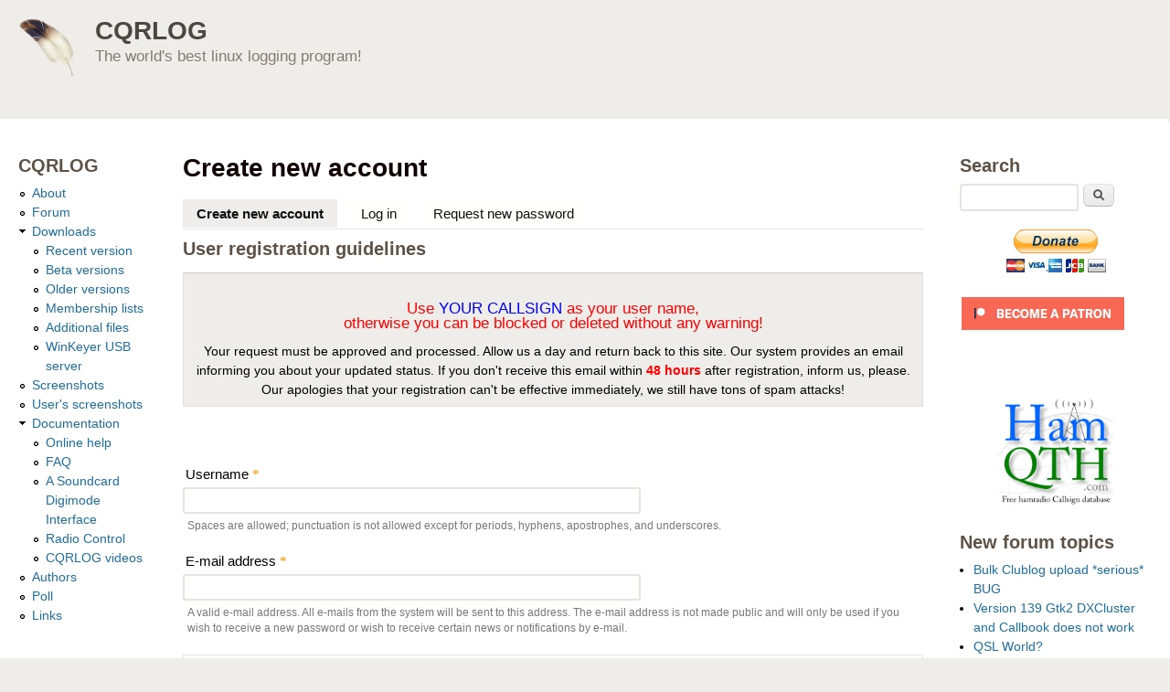

--- FILE ---
content_type: text/html; charset=utf-8
request_url: https://cqrlog.com/user/register?destination=comment/reply/747%23comment-form
body_size: 8762
content:
<!DOCTYPE html>
<!--[if lt IE 7]><html class="lt-ie9 lt-ie8 lt-ie7" lang="en" dir="ltr"><![endif]-->
<!--[if IE 7]><html class="lt-ie9 lt-ie8" lang="en" dir="ltr"><![endif]-->
<!--[if IE 8]><html class="lt-ie9" lang="en" dir="ltr"><![endif]-->
<!--[if gt IE 8]><!--><html lang="en" dir="ltr"><!--<![endif]-->
<head>
<meta charset="utf-8" />
<meta name="Generator" content="Drupal 7 (http://drupal.org)" />
<script src="https://www.google.com/recaptcha/api.js?hl=en" async="async" defer="defer"></script>
<link rel="shortcut icon" href="https://cqrlog.com/sites/default/files/cqrlog0.ico" type="image/vnd.microsoft.icon" />
<meta name="viewport" content="width=device-width, initial-scale=1" />
<meta name="MobileOptimized" content="width" />
<meta name="HandheldFriendly" content="1" />
<meta name="apple-mobile-web-app-capable" content="yes" />
<title>Create new account | CQRLOG</title>
<style type="text/css" media="all">
@import url("https://cqrlog.com/modules/system/system.base.css?snhsb6");
@import url("https://cqrlog.com/modules/system/system.menus.css?snhsb6");
@import url("https://cqrlog.com/modules/system/system.messages.css?snhsb6");
@import url("https://cqrlog.com/modules/system/system.theme.css?snhsb6");
</style>
<style type="text/css" media="all">
@import url("https://cqrlog.com/sites/all/modules/comment_notify/comment_notify.css?snhsb6");
@import url("https://cqrlog.com/sites/all/modules/simplenews/simplenews.css?snhsb6");
@import url("https://cqrlog.com/modules/aggregator/aggregator.css?snhsb6");
@import url("https://cqrlog.com/modules/comment/comment.css?snhsb6");
@import url("https://cqrlog.com/modules/field/theme/field.css?snhsb6");
@import url("https://cqrlog.com/modules/node/node.css?snhsb6");
@import url("https://cqrlog.com/modules/poll/poll.css?snhsb6");
@import url("https://cqrlog.com/modules/search/search.css?snhsb6");
@import url("https://cqrlog.com/modules/user/user.css?snhsb6");
@import url("https://cqrlog.com/modules/forum/forum.css?snhsb6");
@import url("https://cqrlog.com/sites/all/modules/views/css/views.css?snhsb6");
</style>
<style type="text/css" media="all">
@import url("https://cqrlog.com/sites/all/modules/ctools/css/ctools.css?snhsb6");
@import url("https://cqrlog.com/sites/default/files/spamicide/Other.css?snhsb6");
</style>
<style type="text/css" media="screen">
@import url("https://cqrlog.com/sites/all/themes/adaptivetheme/at_core/css/at.settings.style.headings.css?snhsb6");
@import url("https://cqrlog.com/sites/all/themes/adaptivetheme/at_core/css/at.settings.style.image.css?snhsb6");
@import url("https://cqrlog.com/sites/all/themes/adaptivetheme/at_core/css/at.layout.css?snhsb6");
</style>
<style type="text/css" media="all">
@import url("https://cqrlog.com/sites/all/themes/sky/css/html-elements.css?snhsb6");
@import url("https://cqrlog.com/sites/all/themes/sky/css/forms.css?snhsb6");
@import url("https://cqrlog.com/sites/all/themes/sky/css/tables.css?snhsb6");
@import url("https://cqrlog.com/sites/all/themes/sky/css/page.css?snhsb6");
@import url("https://cqrlog.com/sites/all/themes/sky/css/articles.css?snhsb6");
@import url("https://cqrlog.com/sites/all/themes/sky/css/comments.css?snhsb6");
@import url("https://cqrlog.com/sites/all/themes/sky/css/fields.css?snhsb6");
@import url("https://cqrlog.com/sites/all/themes/sky/css/blocks.css?snhsb6");
@import url("https://cqrlog.com/sites/all/themes/sky/css/navigation.css?snhsb6");
@import url("https://cqrlog.com/sites/all/themes/sky/color/colors.css?snhsb6");
@import url("https://cqrlog.com/sites/all/themes/sky/css/sky.settings.style.css?snhsb6");
</style>
<style type="text/css" media="print">
@import url("https://cqrlog.com/sites/all/themes/sky/css/print.css?snhsb6");
</style>
<link type="text/css" rel="stylesheet" href="https://cqrlog.com/sites/default/files/adaptivetheme/sky_files/sky.responsive.layout.css?snhsb6" media="only screen" />
<style type="text/css" media="screen">
@import url("https://cqrlog.com/sites/default/files/adaptivetheme/sky_files/sky.fonts.css?snhsb6");
</style>
<link type="text/css" rel="stylesheet" href="https://cqrlog.com/sites/all/themes/sky/css/responsive.custom.css?snhsb6" media="only screen" />
<link type="text/css" rel="stylesheet" href="https://cqrlog.com/sites/all/themes/sky/css/responsive.smartphone.portrait.css?snhsb6" media="only screen and (max-width:320px)" />
<link type="text/css" rel="stylesheet" href="https://cqrlog.com/sites/all/themes/sky/css/responsive.smartphone.landscape.css?snhsb6" media="only screen and (min-width:321px) and (max-width:480px)" />
<link type="text/css" rel="stylesheet" href="https://cqrlog.com/sites/all/themes/sky/css/responsive.tablet.portrait.css?snhsb6" media="only screen and (min-width:481px) and (max-width:768px)" />
<link type="text/css" rel="stylesheet" href="https://cqrlog.com/sites/all/themes/sky/css/responsive.tablet.landscape.css?snhsb6" media="only screen and (min-width:769px) and (max-width:1024px)" />
<link type="text/css" rel="stylesheet" href="https://cqrlog.com/sites/all/themes/sky/css/responsive.desktop.css?snhsb6" media="only screen and (min-width:1025px)" />

<!--[if lt IE 9]>
<style type="text/css" media="screen">
@import url("https://cqrlog.com/sites/default/files/adaptivetheme/sky_files/sky.lt-ie9.layout.css?snhsb6");
</style>
<![endif]-->
<script type="text/javascript" src="https://cqrlog.com/misc/jquery.js?v=1.4.4"></script>
<script type="text/javascript" src="https://cqrlog.com/misc/jquery-extend-3.4.0.js?v=1.4.4"></script>
<script type="text/javascript" src="https://cqrlog.com/misc/jquery-html-prefilter-3.5.0-backport.js?v=1.4.4"></script>
<script type="text/javascript" src="https://cqrlog.com/misc/jquery.once.js?v=1.2"></script>
<script type="text/javascript" src="https://cqrlog.com/misc/drupal.js?snhsb6"></script>
<script type="text/javascript" src="https://cqrlog.com/misc/jquery.cookie.js?v=1.0"></script>
<script type="text/javascript" src="https://cqrlog.com/misc/form-single-submit.js?v=7.103"></script>
<script type="text/javascript" src="https://cqrlog.com/sites/all/modules/comment_notify/comment_notify.js?snhsb6"></script>
<script type="text/javascript" src="https://cqrlog.com/sites/all/modules/captcha-free/captcha_free.js?snhsb6"></script>
<script type="text/javascript" src="https://cqrlog.com/sites/all/modules/captcha/captcha.js?snhsb6"></script>
<script type="text/javascript" src="https://cqrlog.com/sites/all/themes/sky/js/scripts.js?snhsb6"></script>
<script type="text/javascript">
<!--//--><![CDATA[//><!--
jQuery.extend(Drupal.settings, {"basePath":"\/","pathPrefix":"","setHasJsCookie":0,"ajaxPageState":{"theme":"sky","theme_token":"yhTal72aSfJKV7enlHPs9I7fO4SEfZ2ugOcFJcEgVKg","js":{"misc\/jquery.js":1,"misc\/jquery-extend-3.4.0.js":1,"misc\/jquery-html-prefilter-3.5.0-backport.js":1,"misc\/jquery.once.js":1,"misc\/drupal.js":1,"misc\/jquery.cookie.js":1,"misc\/form-single-submit.js":1,"sites\/all\/modules\/comment_notify\/comment_notify.js":1,"sites\/all\/modules\/captcha-free\/captcha_free.js":1,"sites\/all\/modules\/captcha\/captcha.js":1,"sites\/all\/themes\/sky\/js\/scripts.js":1},"css":{"modules\/system\/system.base.css":1,"modules\/system\/system.menus.css":1,"modules\/system\/system.messages.css":1,"modules\/system\/system.theme.css":1,"sites\/all\/modules\/comment_notify\/comment_notify.css":1,"sites\/all\/modules\/simplenews\/simplenews.css":1,"modules\/aggregator\/aggregator.css":1,"modules\/comment\/comment.css":1,"modules\/field\/theme\/field.css":1,"modules\/node\/node.css":1,"modules\/poll\/poll.css":1,"modules\/search\/search.css":1,"modules\/user\/user.css":1,"modules\/forum\/forum.css":1,"sites\/all\/modules\/views\/css\/views.css":1,"sites\/all\/modules\/ctools\/css\/ctools.css":1,"public:\/\/spamicide\/Other.css":1,"sites\/all\/themes\/adaptivetheme\/at_core\/css\/at.settings.style.headings.css":1,"sites\/all\/themes\/adaptivetheme\/at_core\/css\/at.settings.style.image.css":1,"sites\/all\/themes\/adaptivetheme\/at_core\/css\/at.layout.css":1,"sites\/all\/themes\/sky\/css\/html-elements.css":1,"sites\/all\/themes\/sky\/css\/forms.css":1,"sites\/all\/themes\/sky\/css\/tables.css":1,"sites\/all\/themes\/sky\/css\/page.css":1,"sites\/all\/themes\/sky\/css\/articles.css":1,"sites\/all\/themes\/sky\/css\/comments.css":1,"sites\/all\/themes\/sky\/css\/fields.css":1,"sites\/all\/themes\/sky\/css\/blocks.css":1,"sites\/all\/themes\/sky\/css\/navigation.css":1,"sites\/all\/themes\/sky\/color\/colors.css":1,"sites\/all\/themes\/sky\/css\/sky.settings.style.css":1,"sites\/all\/themes\/sky\/css\/print.css":1,"public:\/\/adaptivetheme\/sky_files\/sky.responsive.layout.css":1,"public:\/\/adaptivetheme\/sky_files\/sky.fonts.css":1,"sites\/all\/themes\/sky\/css\/responsive.custom.css":1,"sites\/all\/themes\/sky\/css\/responsive.smartphone.portrait.css":1,"sites\/all\/themes\/sky\/css\/responsive.smartphone.landscape.css":1,"sites\/all\/themes\/sky\/css\/responsive.tablet.portrait.css":1,"sites\/all\/themes\/sky\/css\/responsive.tablet.landscape.css":1,"sites\/all\/themes\/sky\/css\/responsive.desktop.css":1,"public:\/\/adaptivetheme\/sky_files\/sky.lt-ie9.layout.css":1}},"captchaFree":{"path":"sites\/all\/modules\/captcha-free","selector":"user-register-form"},"urlIsAjaxTrusted":{"\/search\/node":true,"\/user\/register?destination=comment\/reply\/747%23comment-form":true},"adaptivetheme":{"sky":{"layout_settings":{"bigscreen":"three-col-grail","tablet_landscape":"three-col-grail","tablet_portrait":"one-col-vert","smalltouch_landscape":"one-col-vert","smalltouch_portrait":"one-col-stack"},"media_query_settings":{"bigscreen":"only screen and (min-width:1025px)","tablet_landscape":"only screen and (min-width:769px) and (max-width:1024px)","tablet_portrait":"only screen and (min-width:481px) and (max-width:768px)","smalltouch_landscape":"only screen and (min-width:321px) and (max-width:480px)","smalltouch_portrait":"only screen and (max-width:320px)"}}}});
//--><!]]>
</script>
<!--[if lt IE 9]>
<script src="https://cqrlog.com/sites/all/themes/adaptivetheme/at_core/scripts/html5.js?snhsb6"></script>
<![endif]-->
</head>
<body class="html not-front not-logged-in two-sidebars page-user page-user-register atr-7.x-3.x atv-7.x-3.1 site-name-cqrlog section-user color-scheme-default sky bs-n bb-n mb-dd mbp-l rc-6 rct-6">
  <div id="skip-link" class="nocontent">
    <a href="#main-content" class="element-invisible element-focusable">Skip to main content</a>
  </div>
    <div id="page" class="container page snc-n snw-b sna-l sns-n ssc-n ssw-n ssa-l sss-n btc-n btw-b bta-l bts-n ntc-n ntw-b nta-l nts-n ctc-n ctw-b cta-l cts-n ptc-n ptw-b pta-l pts-n with-footer">

  
  <header id="header" class="clearfix" role="banner">

          <!-- start: Branding -->
      <div id="branding" class="branding-elements clearfix">

                  <div id="logo">
            <a href="/"><img class="site-logo" src="https://cqrlog.com/themes/cqrlog.png" alt="CQRLOG" /></a>          </div>
        
                  <!-- start: Site name and Slogan hgroup -->
          <div id="name-and-slogan" class="h-group" id="name-and-slogan">

                          <h1 id="site-name" id="site-name"><a href="/" title="Home page">CQRLOG</a></h1>
            
                          <h2 id="site-slogan" id="site-slogan">The world's best linux logging program!</h2>
            
          </div><!-- /end #name-and-slogan -->

        
      </div><!-- /end #branding -->
    
        
  </header>

  <div id="columns" class="no-menu-bar">
    <div class="columns-inner clearfix">

                  
      
      
      <div id="content-column">
        <div class="content-inner">

          
          <section id="main-content" role="main">

                                      <header id="main-content-header">

                                  <h1 id="page-title">
                    Create new account                  </h1>
                
                                  <div id="tasks">

                                          <ul class="tabs primary clearfix"><li class="active"><a href="/user/register" class="active">Create new account<span class="element-invisible">(active tab)</span></a></li>
<li><a href="/user">Log in</a></li>
<li><a href="/user/password">Request new password</a></li>
</ul>
                    
                    
                    
                  </div>
                
              </header>
                        
            <!-- region: Main Content -->
                          <div id="content">
                <section id="block-block-8" class="block block-block odd first last block-count-1 block-region-content block-8" >  
      <h2 class="block-title">User registration guidelines</h2>
  
  <div align="center">
<table border="2" cellpadding="10" bgcolor="#EFEDEA">
<tbody>
<tr>
<td>
<div align="center">
<h4><span style="color: red;">Use <span style="color: blue;">YOUR CALLSIGN</span> as your user name, <br />otherwise you can be blocked or deleted without any warning!</span></h4>
</div>
<div align="center">Your request must be approved and processed. Allow us a day and return back to this site. Our system provides an email informing you about your updated status. If you don't receive this email within <span style="color: red;"><strong>48 hours</strong></span> after registration, inform us, please. Our apologies that your registration can't be effective immediately, we still have tons of spam attacks!</div>
</td>
</tr>
</tbody>
</table>
</div>
<p>&nbsp;</p>
<!--
<p align="justify">Use preferably <strong>your callsign</strong> as your user name. Be aware of your email address you plan to enter here, some "mass providers" like gmail.com, verizon.net. yandex.ru etc. can be considered as untrusted. We MUST protect our users from spam and identity theft, some users like CialisTab with an email at gmail.com can be deleted without any warning!</p>
-->
  </section><form class="user-info-from-cookie" enctype="multipart/form-data" action="/user/register?destination=comment/reply/747%23comment-form" method="post" id="user-register-form" accept-charset="UTF-8"><div><div id="edit-account" class="form-wrapper"><div class="form-item form-type-textfield form-item-name">
  <label for="edit-name">Username <span class="form-required" title="This field is required.">*</span></label>
 <input class="username form-text required" type="text" id="edit-name" name="name" value="" size="60" maxlength="60" />
<div class="description">Spaces are allowed; punctuation is not allowed except for periods, hyphens, apostrophes, and underscores.</div>
</div>
<div class="form-item form-type-textfield form-item-mail">
  <label for="edit-mail">E-mail address <span class="form-required" title="This field is required.">*</span></label>
 <input type="text" id="edit-mail" name="mail" value="" size="60" maxlength="254" class="form-text required" />
<div class="description">A valid e-mail address. All e-mails from the system will be sent to this address. The e-mail address is not made public and will only be used if you wish to receive a new password or wish to receive certain news or notifications by e-mail.</div>
</div>
<input type="hidden" name="timezone" value="Europe/London" />
</div><p class="warning"><span style="color:red;">You must have JavaScript enabled to use this form.</span></p><input type="hidden" name="form_build_id" value="form-ks8fkgMY0R8I9tIaXuRcSMLlA8qJIfIw2EX_l_zdshU" />
<input type="hidden" name="form_id" value="user_register_form" />
<div class="edit-Other-wrapper"><div class="form-item form-type-textfield form-item-Other">
  <label for="edit-other">Other </label>
 <input type="text" id="edit-other" name="Other" value="" size="20" maxlength="128" class="form-text" />
<div class="description">Please leave this field empty.</div>
</div>
</div><fieldset class="captcha form-wrapper"><legend><span class="fieldset-legend">CAPTCHA</span></legend><div class="fieldset-wrapper"><div class="fieldset-description">This question is for testing whether you are a human visitor and to prevent automated spam submissions.</div><input type="hidden" name="captcha_sid" value="5349833" />
<input type="hidden" name="captcha_token" value="9b9bd9b479ccdf17f63b3ecb8b745205" />
<input type="hidden" name="captcha_response" value="Google no captcha" />
<div class="g-recaptcha" data-sitekey="6Ldp_h0UAAAAAIUp8IquFPaUv9LaYxGWZKwZj6Cd" data-theme="light" data-type="image"></div><input type="hidden" name="captcha_cacheable" value="1" />
</div></fieldset>
<div class="form-actions form-wrapper" id="edit-actions"><input type="submit" id="edit-submit" name="op" value="Create new account" class="form-submit" /></div></div></form>              </div>
            
            
          </section>

          
        </div>
      </div>

      <div class="region region-sidebar-first sidebar"><div class="region-inner clearfix"><nav id="block-menu-menu-cqrlog" class="block block-menu odd first last block-count-2 block-region-sidebar-first block-menu-cqrlog"  role="navigation"><div class="block-inner clearfix">  
      <h2 class="block-title">CQRLOG</h2>
  
  <div class="block-content content"><ul class="menu clearfix"><li class="first leaf menu-depth-1 menu-item-140"><a href="/about" title="">About</a></li><li class="leaf menu-depth-1 menu-item-141"><a href="/forum/4" title="">Forum</a></li><li class="expanded menu-depth-1 menu-item-142"><a href="/download" title="">Downloads</a><ul class="menu clearfix"><li class="first leaf menu-depth-2 menu-item-162"><a href="/download" title="">Recent version</a></li><li class="leaf menu-depth-2 menu-item-2482"><a href="http://www.cqrlog.com/forum/6" title="Beta versions for testing">Beta versions</a></li><li class="leaf menu-depth-2 menu-item-163"><a href="/node/5" title="">Older versions</a></li><li class="leaf menu-depth-2 menu-item-214"><a href="http://www.cqrlog.com/?q=node/2224" title="Most fresh updates of Membership lists">Membership lists</a></li><li class="leaf menu-depth-2 menu-item-199"><a href="/node/18" title="Additional files related to CQRLOG">Additional files</a></li><li class="last leaf menu-depth-2 menu-item-212"><a href="http://www.cqrlog.com/?q=node/149" title="">WinKeyer USB server</a></li></ul></li><li class="leaf menu-depth-1 menu-item-143"><a href="/node/8" title="">Screenshots</a></li><li class="leaf menu-depth-1 menu-item-144"><a href="/users-screenshots" title="">User&#039;s screenshots</a></li><li class="expanded menu-depth-1 menu-item-145"><a href="/" title="">Documentation</a><ul class="menu clearfix"><li class="first leaf menu-depth-2 menu-item-2696"><a href="https://www.cqrlog.com/help/index.html" title="">Online help</a></li><li class="leaf menu-depth-2 menu-item-157"><a href="/faq" title="">FAQ</a></li><li class="leaf menu-depth-2 menu-item-213"><a href="/node/147" title="A Soundcard Digimode Interface">A Soundcard Digimode Interface</a></li><li class="leaf menu-depth-2 menu-item-210"><a href="/node/87" title="Comm parameters of some popular radios">Radio Control</a></li><li class="last leaf menu-depth-2 menu-item-3011"><a href="/node/1733" title="">CQRLOG videos</a></li></ul></li><li class="leaf menu-depth-1 menu-item-146"><a href="/node/1" title="">Authors</a></li><li class="leaf menu-depth-1 menu-item-215"><a href="/node/294" title="How many QSO do you have in CQRLOG?">Poll</a></li><li class="last leaf menu-depth-1 menu-item-197"><a href="/links" title="">Links</a></li></ul></div>
  </div></nav></div></div>      <div class="region region-sidebar-second sidebar"><div class="region-inner clearfix"><div id="block-search-form" class="block block-search odd first block-count-3 block-region-sidebar-second block-form"  role="search"><div class="block-inner clearfix">  
      <h2 class="block-title">Search</h2>
  
  <div class="block-content content"><form action="/user/register?destination=comment/reply/747%23comment-form" method="post" id="search-block-form" accept-charset="UTF-8"><div><div class="container-inline">
    <div class="form-item form-type-textfield form-item-search-block-form">
  <label class="element-invisible" for="edit-search-block-form--2">Search </label>
 <input title="Enter the terms you wish to search for." type="search" id="edit-search-block-form--2" name="search_block_form" value="" size="15" maxlength="128" class="form-text" />
</div>
<div class="form-actions form-wrapper" id="edit-actions--2"><input type="submit" id="edit-submit--2" name="op" value="Search" class="form-submit" /></div><input type="hidden" name="form_build_id" value="form-xdqoS_j3KjT2-MUcgIQY_bNiTGvww1ABylurJT5Q35s" />
<input type="hidden" name="form_id" value="search_block_form" />
</div>
</div></form></div>
  </div></div><div id="block-block-2" class="block block-block no-title even block-count-4 block-region-sidebar-second block-2" ><div class="block-inner clearfix">  
  
  <div class="block-content content no-title"><div align="center">
<form action="https://www.paypal.com/cgi-bin/webscr" method="post"><input type="hidden" name="cmd" value="_s-xclick" /><input type="hidden" name="encrypted" value="-----BEGIN [base64]/gnYmW0EwZ5PyYFkmAOTP/cNxLPoqgqgRNdm4cf/RFrxaEx73sJsdkN0d0f1hktCcwXnhf1tX4OW+afMBzT0TRRT8vor2ND+qYwDzfiDFi3/[base64]/dCML66P51YxFj6tXnpf5HJeEfH1KPbzl5/ruiBkS6fZacucaaeESQ+rYBs97mbMbRiNEgOjK9vukWmM/[base64]/ETMS1ycjtkpkvjXZe9k+6CieLuLsPumsJ7QC1odNz3sJiCbs2wC0nLE0uLGaEtXynIgRqIddYCHx88pb5HTXv4SZeuv0Rqq4+axW9PLAAATU8w04qqjaSXgbGLP3NmohqM6bV9kZZwZLR/klDaQGo1u9uDb9lr4Yn+rBQIDAQABo4HuMIHrMB0GA1UdDgQWBBSWn3y7xm8XvVk/UtcKG+wQ1mSUazCBuwYDVR0jBIGzMIGwgBSWn3y7xm8XvVk/[base64]/zANBgkqhkiG9w0BAQUFAAOBgQCBXzpWmoBa5e9fo6ujionW1hUhPkOBakTr3YCDjbYfvJEiv/2P+IobhOGJr85+XHhN0v4gUkEDI8r2/rNk1m0GA8HKddvTjyGw/XqXa+LSTlDYkqI8OwR8GEYj4efEtcRpRYBxV8KxAW93YDWzFGvruKnnLbDAF6VR5w/[base64]/u/6ocbM7yeSNAbbdtVbOmuzwqBSZ2Wa/Qt3Z+armgdkNVCsX1m/Dlr9/cRAROTQvEXKG95bi/sU0XXih9gaF/qAJcOGkgcA+wR4T3KCREPV8La8sqGvSHfp3c7D5/Jirw1T4OjcoiIeYlCc/ORafjI+ZTw==-----END PKCS7-----" /><input type="image" src="https://www.paypal.com/en_US/i/btn/btn_donateCC_LG_global.gif" border="0" name="submit" alt="" /><img alt="" border="0" src="https://www.paypal.com/en_US/i/scr/pixel.gif" width="1" height="1" /></form>
</div>
<p><a href="https://www.patreon.com/bePatron?u=7173342" data-patreon-widget-type="become-patron-button"><img src="/images/patron.png" /></a></p>
</div>
  </div></div><div id="block-block-6" class="block block-block no-title odd block-count-5 block-region-sidebar-second block-6" ><div class="block-inner clearfix">  
  
  <div class="block-content content no-title"><p></p><center><br />
<a href="https://www.hamqth.com"><img src="https://www.hamqth.com/images/hamqth_125x125.png" border="1" height="125" width="125" alt="HamQTH.com - Free hamradio callbook" /></a><br />
</center>
</div>
  </div></div><section id="block-forum-new" class="block block-forum odd block-count-6 block-region-sidebar-second block-new"  role="navigation"><div class="block-inner clearfix">  
      <h2 class="block-title">New forum topics</h2>
  
  <div class="block-content content"><div class="item-list"><ul><li class="odd first"><a href="/node/6127" title="7 comments">Bulk Clublog upload *serious* BUG</a></li><li class="even"><a href="/node/6126" title="6 comments">Version 139 Gtk2 DXCluster and Callbook does not work</a></li><li class="odd"><a href="/node/6125" title="2 comments">QSL World?</a></li><li class="even"><a href="/node/6124" title="2 comments">Display scaling - 100% OK, 200% not so much.</a></li><li class="odd"><a href="/node/6123" title="6 comments">HamQTH Online Log Upload Fails (Alpa 140)</a></li><li class="even"><a href="/node/6122" title="3 comments">CQRlog Alpha affects WSJTx in ways it shouldn&#039;t.</a></li><li class="odd"><a href="/node/6121" title="20 comments">TS-850 not behaving as in 128 (now139)</a></li><li class="even last"><a href="/node/6120" title="9 comments">Alpha_(139)</a></li></ul></div><div class="more-link"><a href="/forum" title="Read the latest forum topics.">More</a></div></div>
  </div></section><section id="block-forum-active" class="block block-forum even block-count-7 block-region-sidebar-second block-active"  role="navigation"><div class="block-inner clearfix">  
      <h2 class="block-title">Active forum topics</h2>
  
  <div class="block-content content"><div class="item-list"><ul><li class="odd first"><a href="/node/6121" title="20 comments">TS-850 not behaving as in 128 (now139)</a></li><li class="even"><a href="/node/6126" title="6 comments">Version 139 Gtk2 DXCluster and Callbook does not work</a></li><li class="odd"><a href="/node/6127" title="7 comments">Bulk Clublog upload *serious* BUG</a></li><li class="even"><a href="/node/6125" title="2 comments">QSL World?</a></li><li class="odd"><a href="/node/6124" title="2 comments">Display scaling - 100% OK, 200% not so much.</a></li><li class="even"><a href="/node/6120" title="9 comments">Alpha_(139)</a></li><li class="odd"><a href="/node/6123" title="6 comments">HamQTH Online Log Upload Fails (Alpa 140)</a></li><li class="even"><a href="/node/6122" title="3 comments">CQRlog Alpha affects WSJTx in ways it shouldn&#039;t.</a></li><li class="odd"><a href="/node/6084" title="3 comments">WSJTX RX/TX with FT-DX10</a></li><li class="even last"><a href="/node/6118" title="2 comments">Problems with cqrlog, Umlaute, Filter</a></li></ul></div><div class="more-link"><a href="/forum" title="Read the latest forum topics.">More</a></div></div>
  </div></section><section id="block-comment-recent" class="block block-comment even block-count-6 block-region-sidebar-second block-recent"  role="navigation"><div class="block-inner clearfix">  
      <h2 class="block-title">Recent comments</h2>
  
  <div class="block-content content"><div class="item-list"><ul><li class="odd first"><a href="/comment/13358#comment-13358">TS-850 not behaving as in 128 (now 140)</a>&nbsp;<span>6 hours 47 min ago</span></li><li class="even"><a href="/comment/13357#comment-13357">TS-850 not behaving as in 128 (now 140)</a>&nbsp;<span>17 hours 11 min ago</span></li><li class="odd"><a href="/comment/13356#comment-13356">TS-850 not behaving as in 128 (now 140)</a>&nbsp;<span>1 day 32 min ago</span></li><li class="even"><a href="/comment/13355#comment-13355">TS-850 not behaving as in 128 (now 140)</a>&nbsp;<span>1 day 36 min ago</span></li><li class="odd"><a href="/comment/13354#comment-13354">TS-850 not behaving as in 128 (now139)</a>&nbsp;<span>3 days 54 min ago</span></li><li class="even"><a href="/comment/13353#comment-13353">TS-850 not behaving as in 128 (now139)</a>&nbsp;<span>3 days 6 hours ago</span></li><li class="odd"><a href="/comment/13352#comment-13352">TS-850 not behaving as in 128 (now139)</a>&nbsp;<span>3 days 12 hours ago</span></li><li class="even"><a href="/comment/13351#comment-13351">TS-850 not behaving as in 128 (now139)</a>&nbsp;<span>3 days 17 hours ago</span></li><li class="odd"><a href="/comment/13350#comment-13350">TS-850 not behaving as in 128 (now139)</a>&nbsp;<span>4 days 12 hours ago</span></li><li class="even last"><a href="/comment/13349#comment-13349">Version 139 Gtk2 DXCluster and Callbook does not work</a>&nbsp;<span>6 days 18 hours ago</span></li></ul></div></div>
  </div></section><div id="block-block-7" class="block block-block no-title odd block-count-7 block-region-sidebar-second block-7" ><div class="block-inner clearfix">  
  
  <div class="block-content content no-title"><iframe src="//www.facebook.com/plugins/likebox.php?href=https%3A%2F%2Fwww.facebook.com%2FCQRLOG&amp;width=250&amp;height=258&amp;colorscheme=light&amp;show_faces=true&amp;border_color&amp;stream=false&amp;header=false" scrolling="no" frameborder="0" style="border:none; overflow:hidden; width:200px; height:258px;" allowTransparency="true"></iframe></div>
  </div></div><section id="block-user-online" class="block block-user even block-count-8 block-region-sidebar-second block-online"  role="complementary"><div class="block-inner clearfix">  
      <h2 class="block-title">Who's online</h2>
  
  <div class="block-content content"><p>There are currently 0 users online.</p></div>
  </div></section><section id="block-user-new" class="block block-user odd block-count-9 block-region-sidebar-second block-new"  role="complementary"><div class="block-inner clearfix">  
      <h2 class="block-title">Who's new</h2>
  
  <div class="block-content content"><div class="item-list"><ul><li class="odd first"><span class="username">KD8CWV</span></li><li class="even"><span class="username">R1IK</span></li><li class="odd"><span class="username">ak4vk</span></li><li class="even"><span class="username">KD7ZVI</span></li><li class="odd last"><span class="username">KO4VEC</span></li></ul></div></div>
  </div></section><div id="block-block-1" class="block block-block no-title even last block-count-10 block-region-sidebar-second block-1" ><div class="block-inner clearfix">  
  
  <div class="block-content content no-title"><p></p><center><br />
<a href="https://www.revolvermaps.com/?target=enlarge&amp;i=9pksrmhnh66&amp;color=54ff00&amp;m=8"><img src="https://rj.revolvermaps.com/h/m/a/8/54ff00/128/0/9pksrmhnh66.png" width="234" height="117" alt="Map" style="border: 0px;" /></a><br />
<span style="font-size:8px;">since 2012-05-10</span><br />
</center>
</div>
  </div></div></div></div>      
    </div>
  </div>

      <footer role="contentinfo">
            <div class="region region-footer"><div class="region-inner clearfix"><div id="block-block-5" class="block block-block no-title odd first last block-count-11 block-region-footer block-5" ><div class="block-inner clearfix">  
  
  <div class="block-content content no-title"><script type="text/javascript">

  var _gaq = _gaq || [];
  _gaq.push(['_setAccount', 'UA-24164163-1']);
  _gaq.push(['_trackPageview']);

  (function() {
    var ga = document.createElement('script'); ga.type = 'text/javascript'; ga.async = true;
    ga.src = ('https:' == document.location.protocol ? 'https://ssl' : 'http://www') + '.google-analytics.com/ga.js';
    var s = document.getElementsByTagName('script')[0]; s.parentNode.insertBefore(ga, s);
  })();

</script></div>
  </div></div></div></div>      <p class="attribute-creator"></p>
    </footer>
  
</div><!-- //End #page, .container -->

  </body>
</html>


--- FILE ---
content_type: text/html; charset=UTF-8
request_url: https://cqrlog.com/sites/all/modules/captcha-free/cap_sub/captcha_free_headers.php
body_size: 92
content:
1769650688

--- FILE ---
content_type: text/html; charset=utf-8
request_url: https://www.google.com/recaptcha/api2/anchor?ar=1&k=6Ldp_h0UAAAAAIUp8IquFPaUv9LaYxGWZKwZj6Cd&co=aHR0cHM6Ly9jcXJsb2cuY29tOjQ0Mw..&hl=en&type=image&v=N67nZn4AqZkNcbeMu4prBgzg&theme=light&size=normal&anchor-ms=20000&execute-ms=30000&cb=pc4d0mxnkbxl
body_size: 49434
content:
<!DOCTYPE HTML><html dir="ltr" lang="en"><head><meta http-equiv="Content-Type" content="text/html; charset=UTF-8">
<meta http-equiv="X-UA-Compatible" content="IE=edge">
<title>reCAPTCHA</title>
<style type="text/css">
/* cyrillic-ext */
@font-face {
  font-family: 'Roboto';
  font-style: normal;
  font-weight: 400;
  font-stretch: 100%;
  src: url(//fonts.gstatic.com/s/roboto/v48/KFO7CnqEu92Fr1ME7kSn66aGLdTylUAMa3GUBHMdazTgWw.woff2) format('woff2');
  unicode-range: U+0460-052F, U+1C80-1C8A, U+20B4, U+2DE0-2DFF, U+A640-A69F, U+FE2E-FE2F;
}
/* cyrillic */
@font-face {
  font-family: 'Roboto';
  font-style: normal;
  font-weight: 400;
  font-stretch: 100%;
  src: url(//fonts.gstatic.com/s/roboto/v48/KFO7CnqEu92Fr1ME7kSn66aGLdTylUAMa3iUBHMdazTgWw.woff2) format('woff2');
  unicode-range: U+0301, U+0400-045F, U+0490-0491, U+04B0-04B1, U+2116;
}
/* greek-ext */
@font-face {
  font-family: 'Roboto';
  font-style: normal;
  font-weight: 400;
  font-stretch: 100%;
  src: url(//fonts.gstatic.com/s/roboto/v48/KFO7CnqEu92Fr1ME7kSn66aGLdTylUAMa3CUBHMdazTgWw.woff2) format('woff2');
  unicode-range: U+1F00-1FFF;
}
/* greek */
@font-face {
  font-family: 'Roboto';
  font-style: normal;
  font-weight: 400;
  font-stretch: 100%;
  src: url(//fonts.gstatic.com/s/roboto/v48/KFO7CnqEu92Fr1ME7kSn66aGLdTylUAMa3-UBHMdazTgWw.woff2) format('woff2');
  unicode-range: U+0370-0377, U+037A-037F, U+0384-038A, U+038C, U+038E-03A1, U+03A3-03FF;
}
/* math */
@font-face {
  font-family: 'Roboto';
  font-style: normal;
  font-weight: 400;
  font-stretch: 100%;
  src: url(//fonts.gstatic.com/s/roboto/v48/KFO7CnqEu92Fr1ME7kSn66aGLdTylUAMawCUBHMdazTgWw.woff2) format('woff2');
  unicode-range: U+0302-0303, U+0305, U+0307-0308, U+0310, U+0312, U+0315, U+031A, U+0326-0327, U+032C, U+032F-0330, U+0332-0333, U+0338, U+033A, U+0346, U+034D, U+0391-03A1, U+03A3-03A9, U+03B1-03C9, U+03D1, U+03D5-03D6, U+03F0-03F1, U+03F4-03F5, U+2016-2017, U+2034-2038, U+203C, U+2040, U+2043, U+2047, U+2050, U+2057, U+205F, U+2070-2071, U+2074-208E, U+2090-209C, U+20D0-20DC, U+20E1, U+20E5-20EF, U+2100-2112, U+2114-2115, U+2117-2121, U+2123-214F, U+2190, U+2192, U+2194-21AE, U+21B0-21E5, U+21F1-21F2, U+21F4-2211, U+2213-2214, U+2216-22FF, U+2308-230B, U+2310, U+2319, U+231C-2321, U+2336-237A, U+237C, U+2395, U+239B-23B7, U+23D0, U+23DC-23E1, U+2474-2475, U+25AF, U+25B3, U+25B7, U+25BD, U+25C1, U+25CA, U+25CC, U+25FB, U+266D-266F, U+27C0-27FF, U+2900-2AFF, U+2B0E-2B11, U+2B30-2B4C, U+2BFE, U+3030, U+FF5B, U+FF5D, U+1D400-1D7FF, U+1EE00-1EEFF;
}
/* symbols */
@font-face {
  font-family: 'Roboto';
  font-style: normal;
  font-weight: 400;
  font-stretch: 100%;
  src: url(//fonts.gstatic.com/s/roboto/v48/KFO7CnqEu92Fr1ME7kSn66aGLdTylUAMaxKUBHMdazTgWw.woff2) format('woff2');
  unicode-range: U+0001-000C, U+000E-001F, U+007F-009F, U+20DD-20E0, U+20E2-20E4, U+2150-218F, U+2190, U+2192, U+2194-2199, U+21AF, U+21E6-21F0, U+21F3, U+2218-2219, U+2299, U+22C4-22C6, U+2300-243F, U+2440-244A, U+2460-24FF, U+25A0-27BF, U+2800-28FF, U+2921-2922, U+2981, U+29BF, U+29EB, U+2B00-2BFF, U+4DC0-4DFF, U+FFF9-FFFB, U+10140-1018E, U+10190-1019C, U+101A0, U+101D0-101FD, U+102E0-102FB, U+10E60-10E7E, U+1D2C0-1D2D3, U+1D2E0-1D37F, U+1F000-1F0FF, U+1F100-1F1AD, U+1F1E6-1F1FF, U+1F30D-1F30F, U+1F315, U+1F31C, U+1F31E, U+1F320-1F32C, U+1F336, U+1F378, U+1F37D, U+1F382, U+1F393-1F39F, U+1F3A7-1F3A8, U+1F3AC-1F3AF, U+1F3C2, U+1F3C4-1F3C6, U+1F3CA-1F3CE, U+1F3D4-1F3E0, U+1F3ED, U+1F3F1-1F3F3, U+1F3F5-1F3F7, U+1F408, U+1F415, U+1F41F, U+1F426, U+1F43F, U+1F441-1F442, U+1F444, U+1F446-1F449, U+1F44C-1F44E, U+1F453, U+1F46A, U+1F47D, U+1F4A3, U+1F4B0, U+1F4B3, U+1F4B9, U+1F4BB, U+1F4BF, U+1F4C8-1F4CB, U+1F4D6, U+1F4DA, U+1F4DF, U+1F4E3-1F4E6, U+1F4EA-1F4ED, U+1F4F7, U+1F4F9-1F4FB, U+1F4FD-1F4FE, U+1F503, U+1F507-1F50B, U+1F50D, U+1F512-1F513, U+1F53E-1F54A, U+1F54F-1F5FA, U+1F610, U+1F650-1F67F, U+1F687, U+1F68D, U+1F691, U+1F694, U+1F698, U+1F6AD, U+1F6B2, U+1F6B9-1F6BA, U+1F6BC, U+1F6C6-1F6CF, U+1F6D3-1F6D7, U+1F6E0-1F6EA, U+1F6F0-1F6F3, U+1F6F7-1F6FC, U+1F700-1F7FF, U+1F800-1F80B, U+1F810-1F847, U+1F850-1F859, U+1F860-1F887, U+1F890-1F8AD, U+1F8B0-1F8BB, U+1F8C0-1F8C1, U+1F900-1F90B, U+1F93B, U+1F946, U+1F984, U+1F996, U+1F9E9, U+1FA00-1FA6F, U+1FA70-1FA7C, U+1FA80-1FA89, U+1FA8F-1FAC6, U+1FACE-1FADC, U+1FADF-1FAE9, U+1FAF0-1FAF8, U+1FB00-1FBFF;
}
/* vietnamese */
@font-face {
  font-family: 'Roboto';
  font-style: normal;
  font-weight: 400;
  font-stretch: 100%;
  src: url(//fonts.gstatic.com/s/roboto/v48/KFO7CnqEu92Fr1ME7kSn66aGLdTylUAMa3OUBHMdazTgWw.woff2) format('woff2');
  unicode-range: U+0102-0103, U+0110-0111, U+0128-0129, U+0168-0169, U+01A0-01A1, U+01AF-01B0, U+0300-0301, U+0303-0304, U+0308-0309, U+0323, U+0329, U+1EA0-1EF9, U+20AB;
}
/* latin-ext */
@font-face {
  font-family: 'Roboto';
  font-style: normal;
  font-weight: 400;
  font-stretch: 100%;
  src: url(//fonts.gstatic.com/s/roboto/v48/KFO7CnqEu92Fr1ME7kSn66aGLdTylUAMa3KUBHMdazTgWw.woff2) format('woff2');
  unicode-range: U+0100-02BA, U+02BD-02C5, U+02C7-02CC, U+02CE-02D7, U+02DD-02FF, U+0304, U+0308, U+0329, U+1D00-1DBF, U+1E00-1E9F, U+1EF2-1EFF, U+2020, U+20A0-20AB, U+20AD-20C0, U+2113, U+2C60-2C7F, U+A720-A7FF;
}
/* latin */
@font-face {
  font-family: 'Roboto';
  font-style: normal;
  font-weight: 400;
  font-stretch: 100%;
  src: url(//fonts.gstatic.com/s/roboto/v48/KFO7CnqEu92Fr1ME7kSn66aGLdTylUAMa3yUBHMdazQ.woff2) format('woff2');
  unicode-range: U+0000-00FF, U+0131, U+0152-0153, U+02BB-02BC, U+02C6, U+02DA, U+02DC, U+0304, U+0308, U+0329, U+2000-206F, U+20AC, U+2122, U+2191, U+2193, U+2212, U+2215, U+FEFF, U+FFFD;
}
/* cyrillic-ext */
@font-face {
  font-family: 'Roboto';
  font-style: normal;
  font-weight: 500;
  font-stretch: 100%;
  src: url(//fonts.gstatic.com/s/roboto/v48/KFO7CnqEu92Fr1ME7kSn66aGLdTylUAMa3GUBHMdazTgWw.woff2) format('woff2');
  unicode-range: U+0460-052F, U+1C80-1C8A, U+20B4, U+2DE0-2DFF, U+A640-A69F, U+FE2E-FE2F;
}
/* cyrillic */
@font-face {
  font-family: 'Roboto';
  font-style: normal;
  font-weight: 500;
  font-stretch: 100%;
  src: url(//fonts.gstatic.com/s/roboto/v48/KFO7CnqEu92Fr1ME7kSn66aGLdTylUAMa3iUBHMdazTgWw.woff2) format('woff2');
  unicode-range: U+0301, U+0400-045F, U+0490-0491, U+04B0-04B1, U+2116;
}
/* greek-ext */
@font-face {
  font-family: 'Roboto';
  font-style: normal;
  font-weight: 500;
  font-stretch: 100%;
  src: url(//fonts.gstatic.com/s/roboto/v48/KFO7CnqEu92Fr1ME7kSn66aGLdTylUAMa3CUBHMdazTgWw.woff2) format('woff2');
  unicode-range: U+1F00-1FFF;
}
/* greek */
@font-face {
  font-family: 'Roboto';
  font-style: normal;
  font-weight: 500;
  font-stretch: 100%;
  src: url(//fonts.gstatic.com/s/roboto/v48/KFO7CnqEu92Fr1ME7kSn66aGLdTylUAMa3-UBHMdazTgWw.woff2) format('woff2');
  unicode-range: U+0370-0377, U+037A-037F, U+0384-038A, U+038C, U+038E-03A1, U+03A3-03FF;
}
/* math */
@font-face {
  font-family: 'Roboto';
  font-style: normal;
  font-weight: 500;
  font-stretch: 100%;
  src: url(//fonts.gstatic.com/s/roboto/v48/KFO7CnqEu92Fr1ME7kSn66aGLdTylUAMawCUBHMdazTgWw.woff2) format('woff2');
  unicode-range: U+0302-0303, U+0305, U+0307-0308, U+0310, U+0312, U+0315, U+031A, U+0326-0327, U+032C, U+032F-0330, U+0332-0333, U+0338, U+033A, U+0346, U+034D, U+0391-03A1, U+03A3-03A9, U+03B1-03C9, U+03D1, U+03D5-03D6, U+03F0-03F1, U+03F4-03F5, U+2016-2017, U+2034-2038, U+203C, U+2040, U+2043, U+2047, U+2050, U+2057, U+205F, U+2070-2071, U+2074-208E, U+2090-209C, U+20D0-20DC, U+20E1, U+20E5-20EF, U+2100-2112, U+2114-2115, U+2117-2121, U+2123-214F, U+2190, U+2192, U+2194-21AE, U+21B0-21E5, U+21F1-21F2, U+21F4-2211, U+2213-2214, U+2216-22FF, U+2308-230B, U+2310, U+2319, U+231C-2321, U+2336-237A, U+237C, U+2395, U+239B-23B7, U+23D0, U+23DC-23E1, U+2474-2475, U+25AF, U+25B3, U+25B7, U+25BD, U+25C1, U+25CA, U+25CC, U+25FB, U+266D-266F, U+27C0-27FF, U+2900-2AFF, U+2B0E-2B11, U+2B30-2B4C, U+2BFE, U+3030, U+FF5B, U+FF5D, U+1D400-1D7FF, U+1EE00-1EEFF;
}
/* symbols */
@font-face {
  font-family: 'Roboto';
  font-style: normal;
  font-weight: 500;
  font-stretch: 100%;
  src: url(//fonts.gstatic.com/s/roboto/v48/KFO7CnqEu92Fr1ME7kSn66aGLdTylUAMaxKUBHMdazTgWw.woff2) format('woff2');
  unicode-range: U+0001-000C, U+000E-001F, U+007F-009F, U+20DD-20E0, U+20E2-20E4, U+2150-218F, U+2190, U+2192, U+2194-2199, U+21AF, U+21E6-21F0, U+21F3, U+2218-2219, U+2299, U+22C4-22C6, U+2300-243F, U+2440-244A, U+2460-24FF, U+25A0-27BF, U+2800-28FF, U+2921-2922, U+2981, U+29BF, U+29EB, U+2B00-2BFF, U+4DC0-4DFF, U+FFF9-FFFB, U+10140-1018E, U+10190-1019C, U+101A0, U+101D0-101FD, U+102E0-102FB, U+10E60-10E7E, U+1D2C0-1D2D3, U+1D2E0-1D37F, U+1F000-1F0FF, U+1F100-1F1AD, U+1F1E6-1F1FF, U+1F30D-1F30F, U+1F315, U+1F31C, U+1F31E, U+1F320-1F32C, U+1F336, U+1F378, U+1F37D, U+1F382, U+1F393-1F39F, U+1F3A7-1F3A8, U+1F3AC-1F3AF, U+1F3C2, U+1F3C4-1F3C6, U+1F3CA-1F3CE, U+1F3D4-1F3E0, U+1F3ED, U+1F3F1-1F3F3, U+1F3F5-1F3F7, U+1F408, U+1F415, U+1F41F, U+1F426, U+1F43F, U+1F441-1F442, U+1F444, U+1F446-1F449, U+1F44C-1F44E, U+1F453, U+1F46A, U+1F47D, U+1F4A3, U+1F4B0, U+1F4B3, U+1F4B9, U+1F4BB, U+1F4BF, U+1F4C8-1F4CB, U+1F4D6, U+1F4DA, U+1F4DF, U+1F4E3-1F4E6, U+1F4EA-1F4ED, U+1F4F7, U+1F4F9-1F4FB, U+1F4FD-1F4FE, U+1F503, U+1F507-1F50B, U+1F50D, U+1F512-1F513, U+1F53E-1F54A, U+1F54F-1F5FA, U+1F610, U+1F650-1F67F, U+1F687, U+1F68D, U+1F691, U+1F694, U+1F698, U+1F6AD, U+1F6B2, U+1F6B9-1F6BA, U+1F6BC, U+1F6C6-1F6CF, U+1F6D3-1F6D7, U+1F6E0-1F6EA, U+1F6F0-1F6F3, U+1F6F7-1F6FC, U+1F700-1F7FF, U+1F800-1F80B, U+1F810-1F847, U+1F850-1F859, U+1F860-1F887, U+1F890-1F8AD, U+1F8B0-1F8BB, U+1F8C0-1F8C1, U+1F900-1F90B, U+1F93B, U+1F946, U+1F984, U+1F996, U+1F9E9, U+1FA00-1FA6F, U+1FA70-1FA7C, U+1FA80-1FA89, U+1FA8F-1FAC6, U+1FACE-1FADC, U+1FADF-1FAE9, U+1FAF0-1FAF8, U+1FB00-1FBFF;
}
/* vietnamese */
@font-face {
  font-family: 'Roboto';
  font-style: normal;
  font-weight: 500;
  font-stretch: 100%;
  src: url(//fonts.gstatic.com/s/roboto/v48/KFO7CnqEu92Fr1ME7kSn66aGLdTylUAMa3OUBHMdazTgWw.woff2) format('woff2');
  unicode-range: U+0102-0103, U+0110-0111, U+0128-0129, U+0168-0169, U+01A0-01A1, U+01AF-01B0, U+0300-0301, U+0303-0304, U+0308-0309, U+0323, U+0329, U+1EA0-1EF9, U+20AB;
}
/* latin-ext */
@font-face {
  font-family: 'Roboto';
  font-style: normal;
  font-weight: 500;
  font-stretch: 100%;
  src: url(//fonts.gstatic.com/s/roboto/v48/KFO7CnqEu92Fr1ME7kSn66aGLdTylUAMa3KUBHMdazTgWw.woff2) format('woff2');
  unicode-range: U+0100-02BA, U+02BD-02C5, U+02C7-02CC, U+02CE-02D7, U+02DD-02FF, U+0304, U+0308, U+0329, U+1D00-1DBF, U+1E00-1E9F, U+1EF2-1EFF, U+2020, U+20A0-20AB, U+20AD-20C0, U+2113, U+2C60-2C7F, U+A720-A7FF;
}
/* latin */
@font-face {
  font-family: 'Roboto';
  font-style: normal;
  font-weight: 500;
  font-stretch: 100%;
  src: url(//fonts.gstatic.com/s/roboto/v48/KFO7CnqEu92Fr1ME7kSn66aGLdTylUAMa3yUBHMdazQ.woff2) format('woff2');
  unicode-range: U+0000-00FF, U+0131, U+0152-0153, U+02BB-02BC, U+02C6, U+02DA, U+02DC, U+0304, U+0308, U+0329, U+2000-206F, U+20AC, U+2122, U+2191, U+2193, U+2212, U+2215, U+FEFF, U+FFFD;
}
/* cyrillic-ext */
@font-face {
  font-family: 'Roboto';
  font-style: normal;
  font-weight: 900;
  font-stretch: 100%;
  src: url(//fonts.gstatic.com/s/roboto/v48/KFO7CnqEu92Fr1ME7kSn66aGLdTylUAMa3GUBHMdazTgWw.woff2) format('woff2');
  unicode-range: U+0460-052F, U+1C80-1C8A, U+20B4, U+2DE0-2DFF, U+A640-A69F, U+FE2E-FE2F;
}
/* cyrillic */
@font-face {
  font-family: 'Roboto';
  font-style: normal;
  font-weight: 900;
  font-stretch: 100%;
  src: url(//fonts.gstatic.com/s/roboto/v48/KFO7CnqEu92Fr1ME7kSn66aGLdTylUAMa3iUBHMdazTgWw.woff2) format('woff2');
  unicode-range: U+0301, U+0400-045F, U+0490-0491, U+04B0-04B1, U+2116;
}
/* greek-ext */
@font-face {
  font-family: 'Roboto';
  font-style: normal;
  font-weight: 900;
  font-stretch: 100%;
  src: url(//fonts.gstatic.com/s/roboto/v48/KFO7CnqEu92Fr1ME7kSn66aGLdTylUAMa3CUBHMdazTgWw.woff2) format('woff2');
  unicode-range: U+1F00-1FFF;
}
/* greek */
@font-face {
  font-family: 'Roboto';
  font-style: normal;
  font-weight: 900;
  font-stretch: 100%;
  src: url(//fonts.gstatic.com/s/roboto/v48/KFO7CnqEu92Fr1ME7kSn66aGLdTylUAMa3-UBHMdazTgWw.woff2) format('woff2');
  unicode-range: U+0370-0377, U+037A-037F, U+0384-038A, U+038C, U+038E-03A1, U+03A3-03FF;
}
/* math */
@font-face {
  font-family: 'Roboto';
  font-style: normal;
  font-weight: 900;
  font-stretch: 100%;
  src: url(//fonts.gstatic.com/s/roboto/v48/KFO7CnqEu92Fr1ME7kSn66aGLdTylUAMawCUBHMdazTgWw.woff2) format('woff2');
  unicode-range: U+0302-0303, U+0305, U+0307-0308, U+0310, U+0312, U+0315, U+031A, U+0326-0327, U+032C, U+032F-0330, U+0332-0333, U+0338, U+033A, U+0346, U+034D, U+0391-03A1, U+03A3-03A9, U+03B1-03C9, U+03D1, U+03D5-03D6, U+03F0-03F1, U+03F4-03F5, U+2016-2017, U+2034-2038, U+203C, U+2040, U+2043, U+2047, U+2050, U+2057, U+205F, U+2070-2071, U+2074-208E, U+2090-209C, U+20D0-20DC, U+20E1, U+20E5-20EF, U+2100-2112, U+2114-2115, U+2117-2121, U+2123-214F, U+2190, U+2192, U+2194-21AE, U+21B0-21E5, U+21F1-21F2, U+21F4-2211, U+2213-2214, U+2216-22FF, U+2308-230B, U+2310, U+2319, U+231C-2321, U+2336-237A, U+237C, U+2395, U+239B-23B7, U+23D0, U+23DC-23E1, U+2474-2475, U+25AF, U+25B3, U+25B7, U+25BD, U+25C1, U+25CA, U+25CC, U+25FB, U+266D-266F, U+27C0-27FF, U+2900-2AFF, U+2B0E-2B11, U+2B30-2B4C, U+2BFE, U+3030, U+FF5B, U+FF5D, U+1D400-1D7FF, U+1EE00-1EEFF;
}
/* symbols */
@font-face {
  font-family: 'Roboto';
  font-style: normal;
  font-weight: 900;
  font-stretch: 100%;
  src: url(//fonts.gstatic.com/s/roboto/v48/KFO7CnqEu92Fr1ME7kSn66aGLdTylUAMaxKUBHMdazTgWw.woff2) format('woff2');
  unicode-range: U+0001-000C, U+000E-001F, U+007F-009F, U+20DD-20E0, U+20E2-20E4, U+2150-218F, U+2190, U+2192, U+2194-2199, U+21AF, U+21E6-21F0, U+21F3, U+2218-2219, U+2299, U+22C4-22C6, U+2300-243F, U+2440-244A, U+2460-24FF, U+25A0-27BF, U+2800-28FF, U+2921-2922, U+2981, U+29BF, U+29EB, U+2B00-2BFF, U+4DC0-4DFF, U+FFF9-FFFB, U+10140-1018E, U+10190-1019C, U+101A0, U+101D0-101FD, U+102E0-102FB, U+10E60-10E7E, U+1D2C0-1D2D3, U+1D2E0-1D37F, U+1F000-1F0FF, U+1F100-1F1AD, U+1F1E6-1F1FF, U+1F30D-1F30F, U+1F315, U+1F31C, U+1F31E, U+1F320-1F32C, U+1F336, U+1F378, U+1F37D, U+1F382, U+1F393-1F39F, U+1F3A7-1F3A8, U+1F3AC-1F3AF, U+1F3C2, U+1F3C4-1F3C6, U+1F3CA-1F3CE, U+1F3D4-1F3E0, U+1F3ED, U+1F3F1-1F3F3, U+1F3F5-1F3F7, U+1F408, U+1F415, U+1F41F, U+1F426, U+1F43F, U+1F441-1F442, U+1F444, U+1F446-1F449, U+1F44C-1F44E, U+1F453, U+1F46A, U+1F47D, U+1F4A3, U+1F4B0, U+1F4B3, U+1F4B9, U+1F4BB, U+1F4BF, U+1F4C8-1F4CB, U+1F4D6, U+1F4DA, U+1F4DF, U+1F4E3-1F4E6, U+1F4EA-1F4ED, U+1F4F7, U+1F4F9-1F4FB, U+1F4FD-1F4FE, U+1F503, U+1F507-1F50B, U+1F50D, U+1F512-1F513, U+1F53E-1F54A, U+1F54F-1F5FA, U+1F610, U+1F650-1F67F, U+1F687, U+1F68D, U+1F691, U+1F694, U+1F698, U+1F6AD, U+1F6B2, U+1F6B9-1F6BA, U+1F6BC, U+1F6C6-1F6CF, U+1F6D3-1F6D7, U+1F6E0-1F6EA, U+1F6F0-1F6F3, U+1F6F7-1F6FC, U+1F700-1F7FF, U+1F800-1F80B, U+1F810-1F847, U+1F850-1F859, U+1F860-1F887, U+1F890-1F8AD, U+1F8B0-1F8BB, U+1F8C0-1F8C1, U+1F900-1F90B, U+1F93B, U+1F946, U+1F984, U+1F996, U+1F9E9, U+1FA00-1FA6F, U+1FA70-1FA7C, U+1FA80-1FA89, U+1FA8F-1FAC6, U+1FACE-1FADC, U+1FADF-1FAE9, U+1FAF0-1FAF8, U+1FB00-1FBFF;
}
/* vietnamese */
@font-face {
  font-family: 'Roboto';
  font-style: normal;
  font-weight: 900;
  font-stretch: 100%;
  src: url(//fonts.gstatic.com/s/roboto/v48/KFO7CnqEu92Fr1ME7kSn66aGLdTylUAMa3OUBHMdazTgWw.woff2) format('woff2');
  unicode-range: U+0102-0103, U+0110-0111, U+0128-0129, U+0168-0169, U+01A0-01A1, U+01AF-01B0, U+0300-0301, U+0303-0304, U+0308-0309, U+0323, U+0329, U+1EA0-1EF9, U+20AB;
}
/* latin-ext */
@font-face {
  font-family: 'Roboto';
  font-style: normal;
  font-weight: 900;
  font-stretch: 100%;
  src: url(//fonts.gstatic.com/s/roboto/v48/KFO7CnqEu92Fr1ME7kSn66aGLdTylUAMa3KUBHMdazTgWw.woff2) format('woff2');
  unicode-range: U+0100-02BA, U+02BD-02C5, U+02C7-02CC, U+02CE-02D7, U+02DD-02FF, U+0304, U+0308, U+0329, U+1D00-1DBF, U+1E00-1E9F, U+1EF2-1EFF, U+2020, U+20A0-20AB, U+20AD-20C0, U+2113, U+2C60-2C7F, U+A720-A7FF;
}
/* latin */
@font-face {
  font-family: 'Roboto';
  font-style: normal;
  font-weight: 900;
  font-stretch: 100%;
  src: url(//fonts.gstatic.com/s/roboto/v48/KFO7CnqEu92Fr1ME7kSn66aGLdTylUAMa3yUBHMdazQ.woff2) format('woff2');
  unicode-range: U+0000-00FF, U+0131, U+0152-0153, U+02BB-02BC, U+02C6, U+02DA, U+02DC, U+0304, U+0308, U+0329, U+2000-206F, U+20AC, U+2122, U+2191, U+2193, U+2212, U+2215, U+FEFF, U+FFFD;
}

</style>
<link rel="stylesheet" type="text/css" href="https://www.gstatic.com/recaptcha/releases/N67nZn4AqZkNcbeMu4prBgzg/styles__ltr.css">
<script nonce="nkvHsabKA3MjdKZmG-9WpQ" type="text/javascript">window['__recaptcha_api'] = 'https://www.google.com/recaptcha/api2/';</script>
<script type="text/javascript" src="https://www.gstatic.com/recaptcha/releases/N67nZn4AqZkNcbeMu4prBgzg/recaptcha__en.js" nonce="nkvHsabKA3MjdKZmG-9WpQ">
      
    </script></head>
<body><div id="rc-anchor-alert" class="rc-anchor-alert"></div>
<input type="hidden" id="recaptcha-token" value="[base64]">
<script type="text/javascript" nonce="nkvHsabKA3MjdKZmG-9WpQ">
      recaptcha.anchor.Main.init("[\x22ainput\x22,[\x22bgdata\x22,\x22\x22,\[base64]/[base64]/[base64]/ZyhXLGgpOnEoW04sMjEsbF0sVywwKSxoKSxmYWxzZSxmYWxzZSl9Y2F0Y2goayl7RygzNTgsVyk/[base64]/[base64]/[base64]/[base64]/[base64]/[base64]/[base64]/bmV3IEJbT10oRFswXSk6dz09Mj9uZXcgQltPXShEWzBdLERbMV0pOnc9PTM/bmV3IEJbT10oRFswXSxEWzFdLERbMl0pOnc9PTQ/[base64]/[base64]/[base64]/[base64]/[base64]\\u003d\x22,\[base64]\x22,\x22F0ElWzzDiXc9YsKBVjTCjcO/wobCg8OrBMK0w4lebsKLXsKgbXMaJS7DrAZ7w6MywpLDusOhEcORXMO5QXJUQgbCtRADwrbCqVHDpzlNdFMrw55zYsKjw4FtTRjChcOSZcKgQ8OOCMKTSkZsfA3DgkrDucOIdsKOY8O6w47Chw7CncK4UDQYMEjCn8KtRhgSNmckJ8Kcw43DqQ/CvB7DvQ48woUiwqXDjg7CoClNXcO1w6jDvnzDhMKEPRXCjT1gwo/DqsODwoVBwpEoVcORwrPDjsO/[base64]/[base64]/Cq8KZwoXDjEXCpXXCksKjwrlfw68yw5IEwqk9wrfDhzwQHsOVYsOUw4jCoit7w7Rhwp0YPsO5wrrCoxjCh8KTI8O9Y8KCwqPDkknDoDtowozClMO3w6Mfwqlnw53CssOdYirDnEV3D1TCuhfCqhDCuw1IPhLCkcKkNBxYwrDCmU3DlcOBG8K/Mnlrc8O4VcKKw5vCsVvClcKQHcOxw6PCqcKrw5NYKn/CvsK3w7Fdw5fDmcOXMsKFbcKawp/DhcOswp0QXsOwb8K4U8OawqwWw7ViSk57RRnCtsKZF0/[base64]/[base64]/wo7ChcKaw5lAwq8gETRTw4p3OibCoMKhwpMCwrXCux4QwoIrexN8D33CiHhPwoLDsMKrbsKjCMOGfwHDusKLw4zCqsKSw4J0wrBzIQ7CkRLDtj5SwqHDrmMDB03Do2I/Xitvw77DpcKHw5lBw47Cp8OHIsOlMsKmCMKzPWB4wqfDkwvDijPDki/ChnjCi8KFe8O0UnkWAk9BMcO4w6dHw6RqccKMwoHDj0QNKSASw5bCtQYBUWzCtRQ/w7TCoUY3UMKhU8KOw4LDt0hww5gCw4PDjcO3wqfDvGFKwppzw4o6w4bDohRFw7FFCT0Pw6gxEMKVw5DDhkQ1w4snPcORwqXDl8O2wqvCkXx6QlZUCiHCr8KHYB/DkjhmWcOWNMOBwpcYw5zDjsO7JhlmA8KiUMONScOBw7MQwq3DlMO4I8K7DcOxw5M8UjQ3woYMwps3XmZTQ1fCrMKmNFfDnMKDw47Cu03Dk8O4w5bDiitKTEMJwpbCrsO3TXYAw55LLSkxBxbDmFIjwo3Cj8OnHkAhXm0Vw4XDuQ7CgUDCjsKQw4/[base64]/wq96fcOecgNiw5IGwrXDicOQwq18TGIQw7cdRVPDs8K+dSARXntbV3BbQRhnwp9fwqzClCQYw6Iqw7E2woMOw5wRw6sHwo0fw7XDlSLCgjdGw5DDhGt2ITUyZ1cfwrZyN2QtW0XCk8O/w5nDo17DjnzDvjjCoWkWIltJV8OhwrXDhCRKTMOCw51wwoTDmMOxw51swoduIsO8ScKQJQHCksK0w7JeEsKgw6NPwqfChgXDjsO6DQfCn2wEW1LCvsOYasKdw5cxw7PDq8Olw6PCssKGJMOdwr94w77CnjfCg8O3wqHDvcKywpdHwq53ZnViwpclBMO5PsOHwokLw4/CocOew6oTERXCqsOww7PChivDlcKeSMO7w5vDg8OUw4rDssKUw5zDqxwgD2wXKsO3ZwjDpS3CkF0vbVE+TsOywobDksKlU8K0w69hCcKYRcKBw6Uiw5UUWMKwwp4uwp/Co18ke1YywoTCmV3DksKBPXPChMKuwoY3wojCigLDghwkw60HAsK1wp8iwpIadG7CjMKkw4IowqLDlxbChXd6RmbDrcOAAx0vwqEGwpd6SRzDrQnCoMK5w7klw5/[base64]/[base64]/DoHbDsMKCwrkobMKgfknCqj5UwrrDksKHBDtKYcOnKsO3TGjDv8KUKysrw7VqJcKkTcKSIUpNHMOLw6jCkXlfwrcXwqTCt1/CnUTCk3ouX2jCgcOqwqTDtMKeUlbDg8OsUwNqLkIEwojCu8Osb8OyLRDCo8K3Rk1+ADwIw6YPUsKRwpDChcO+wrNpRsOeE20VwpzCkiRBV8KUwq3CggopTik/[base64]/DoCvCgxbDmsO8wqvDv3REw7bCicOLw5ogF8KRNMOEwrTCoxfCtQDDgRJWZcKwMkrDhhN9O8K1w6sQw5JwacOwTjwiw7LCuzRvfy42w7HDqsKhCR/CiMO9wobDtMKGw6cFAH5Fwr7CosO4w7FvOsKRw47Ds8KbM8Ktw7PDosOlwqnCnxZtFsKvw4UCw6hPLcO4wr7CmcKVEh3CmcOWDAPCq8KFORjCgMKQwqjChHbDnwfCjMOZwo0Aw4/ClsOwJUnDqDPCl1LDhcO5woXDsS/Doikuw4s7BMOYc8O5w7vDnRzCuxXDmQHCiQh5XQZQwqs5w5/CgF0xTsOJEsOXw5YQdjYMwrY2dmXDphPDkMO/w5/Dp8KVwoQLwqd0w7lNXsO6wqYlwoTCosKcw7onw7XCp8KFcsO3dMKzDMOLHA8JwooBw7VnNcOzwr8AZVjDisKVOsONV1fCjsK/wpTDrijDrsKUw7RIw4khwqIIw7DChQcDOMK5SU90AMKdw7opPTIDwpXCmTPCrSdTw57Dpk3Ct3TClFJ9w54EwqfCuUV/KnzDskDCn8KRw5NZw7MvM8KEw4vCnV/Du8OTwp1/w7nDlcKhw4zCjTnDrMKJw48Zb8K1SnDCiMKSw7kkd0VWwpxaSsOxwoTDulHDpcOIw4TCqRjCp8KkTFLDsGXChz/[base64]/ChlrCpwrCj07DrTwPwrnCvMO8bsKaw4o7wpZFwr3CvcOLOXhIFwFywrHDp8KCw54twrLCmV/Dg0IRHxnDmcKjWEPDosOXOx/DhcOAXQzDlwnDvsOPBw3CvQDDpMKRwqxcX8KHDnF3w5lMw4zDnsKqw413NTQ3w7vDuMKDIsORw4rCicO+w6U9wpwqMjxpBwLDpsKObmjChcOzwq/Cg0LCj0rCucKhCcKCwpJrwqPCn15NEz4Ww7zClQHDrMK6w53Crzc8w6gxw65dMsOPwobCosOMP8KVwqtSw41tw4A3T2NqPC7DjVbCgG/CtMOwBsO+WjMow59BDsOBSTNgw6bDpsK6RlXCqcKQRD1EV8KsY8OYK1TDkW0Mw4BsMmvDqhsODjfCo8K2FMOAw7vDnEodw6oCw5swwoLDpjwlwqHDvsO9w55gwo/DrMKQw50+esOuwoDDsBAzQsKGb8OjLzxMw7dmZWLDvsKwecOMw7tOMsOQXUfDqhPCoMKCwo7Ct8KGwpVNMcKUT8KtwqTDpMK8w5A9w5XDuhjDtsKpwpt3ET53EjgxwqXCk8K6asOGfMKPNSHCjT3CsMKTw6cPwpMlF8KvCC8wwrzCkcKLaV5/WgXCoMK+DXzDsXRqY8OWEMKpIh0FwqbDiMOBw7PDjm8dVsOYw7LChsKOw4sfw5d2w4N3wrnDkcOsfcOlfsOBw6IQw4QYAcK/bUZ1w43Ckxs0w6LCjRwCwqvDrHrDhlNWw57CjsOjwqV5YjbDncOYwoRcFcO/fsO7w4ULPsKZFxN7Ky7DjcKZAMOHFMOcaAZJAMK8A8OeYxd+DHTCt8OPwp5YHcKaRGRLCk5Rwr/CpsO9cTjDhQ/DinLDmTnCj8OywpEwdcKKwpfDkTbDgMOKEhLCoGJFcVNvZsO5N8KPRmDCuC9+w55fADbDnMKiw7XCjsOjOglew5nDtkZDQzTCvcKxwr7CtsKbw6HDiMKTw5/DosO6woBYN27CssK1Nkg/B8OMwpUCw7/Dt8Ocw7/[base64]/Ci2NvSsO7w5DCjMKvBMOdccOSw7AeJmjCiy3DsQJoCwtAVCVCP1gQwqQYw6AvwrrChMKiDMOBw5jDpUV/HHIGQsKZaCnDgsKjw7bCpcK+XFXCscOdJlbDlcK6K1TDohxBw5nCmyg4w6/Cqy9AJSfDnsO6ZERdaDR3wqfDqkV+PCwjwplUN8OTwqMEVsKjwpxGw48+e8OgwozDpksiwprDpEjCqcOvaznCvsKEf8KMb8OBwofDv8KoGH8sw7rDoRcxNcKIwr4FRDzDkgwrwoVKeURxw7/Cj0lJwrPDncOuc8KowqzCrAbDpl4Nw6TDgGZcTyN7PX/DkyBTGMOPYifDksO/[base64]/M8OkH8OEG8Kww7fCj3zDplbDn8K9asKrwq5Xwp/Cmz42amjDgybCpXZ7CFV/wqTDvl/[base64]/CmsKaKk4qL1bDvcO7w6Qbd8KxX8O9w4tId8KDw4ZjwoPChsO+w5DDmMKUwojCgnrDhizCqVjDscO7UsKWTsOadMOvwo/DksO1Nz/Chm5nwpsKwpgVw6jCs8KBwr17wpzCgXVxXkQ/wqEXw6jDsh/CoB8gwqPCsjMvDljDgShBwq7CmhjDo8OHeT1KE8Ozw4/ChcKdw7BYEsKcw5TDiD7ClQnCuVg5w6AwTGJ7wp1OwqoowoceLsKYNjTDicKHBwTDrF3DqwzCpcKyFz5sw7LCssO2egLCg8KqXMKbwp0sU8OSwr4EfFEgXyVZw5LCocOjU8O6w43Dj8OEIsKaw6RZcMOSCkHDvmnDtDbDn8KWwrTCu1dHwrVBP8KkHcKcSsKgJsOPcR/DocOxw5Ufdy7CsB5uw6nDk3d5w70dREROw74mw5Vtw5jCpcKpZcKEWAwJw5x/[base64]/Cl/DjD3CvWPDh8KNR8OHCMO4w6/CmsKtw7sWwo3DrsK2O8O8w6p5w4NyYTtMIjB+wr3Dk8KHDi3Cp8KGW8KMK8KbInHDoMOHwqTDhVY4XiXDg8K0XsONwo0kYh3Dq1l4wqbDuCzCp1LDmMOaf8KUT1/DuybCtw7ClcOCw4bCtcOrwrbDqz8SwpfDr8KGEMOsw6R/ZsKQKcKbw6AVAMK0wqtCXcKaw7/CuS8PAjbCscO1YhdTw7cTw7bClsK7IMKxw6YEw4nCr8OlVGJYEMOEHMOqwq3DqnnCtsOQwrfCusOPOcKAw5zDncKOCTXCjcKeDcOrwqcdEAklIMKMw6JoI8Krw5PCgC7DjcKySS/DvErDjMKqA8KHw77CuMKMw4gvw4UYw44Tw5wPw4XDuFlXw7fDucOabjlaw4Y/wqF5w4wqw641C8KiwpvCgiVcHsOVIcOPwpHDjsKVOhTChl/CgcKaG8KPZEDCi8ONwo/CsMO0QXrDuW85wr89w6PCtUd0wrBsQifDu8KYAMOawqjCohYUwqQPCznChijCnRErIMO4aTTDnDzCjmvDlsK4N8KMdkfDm8OgAyVMVsKvbmjChMKMUMK0ZcOgw7Z2TlrCl8KLLsO0TMO5w67DpsORwpDDlmnDhEcTCsKwPm/Dn8O/[base64]/ChwYmOMKMIgACw7bCr8O/[base64]/XcKnwpDCqjLDlcKvw7hEBRrCoMOUwqjDiFsAw4TDvHLDjsOGw6nDqy7Cnm3CgcKPw6txXMKRFsKGwr1qV0jDgk8sa8Kow6kdwozDoUDDv3zDicOqwoTCi2rCrsKiw4PDsMKvTlRNL8Kfw4XDqMOySk7CglLCvsKXREnCjMK/VMOEwqbDoGbDscOJw5LCsxBcw6IawqrCnsO/wqPCs05VfGjDlXrDucOsBsKKJE9pNA8SVMKSwpJJwpHCt31Lw6d1wp9BEEJ6w6YMFx3CgEjChwUnwplvw7zCusKPJMKmKyYHwr3ClcOkBgFmwog8w7dSXx/DrsKfw7kJQMO1wqnDgT5CGcO1wrPCv2V0wrpKKcOBQmnCql3CnsKIw7IFw7HCoMKKw7nCosK2UCjCk8ONwr4La8Oew5XDliELwo0aaBU6wpYDw6/[base64]/GjLDkMKAJgVAw70jfVonwp/CrMOgw7vDhsOJaQpHwowrwrc2w5vDgg0Wwp4dwpnCr8O4QMKPw7DDjkXCv8KFYB9YUMKvwozCnlAHOinCnmTDmx1gwq/DncKnSBrDlwgQI8Onw7zCrE7DmsOvwptowol+AkUGHnhgw7TCgMKCwrNALk/DoRHDoMK0w4/[base64]/DlxQvIUfDjMKbw4PCgMO2woHCr8Ofw4DCj2F/w5/Dr8ONw6HDrB1KLsOCdAxVbSvDpG/CnU/CscOuUMORPkYJIMOtwpoMS8KDdcK0wqsaHMKZwrLDrsK/w6IGYH4uXnogwonDoisHWcKsOFfDlcOoV1LDrwHCi8O0w5wPw4PDlsOvwq8DKsKmwrwpwoHCo0XCjsOdw447YMOYJzrDrsOUVi0bwr5taUXDisKzw5zDpMOXw6wgW8K5GwsBw6cDwpo0w4LCiEwFK8Oiw7DDi8O9w4DCucKrwonDpicdw7/Ci8OHw5IlA8KnwoMiw7TDkkvDhMK0wozCjiMow7JNwr3CnzjCtsK9wr5necOjwrXDhcOibyTCuB5Dwq/[base64]/[base64]/DmMKcWcKUF8KUw6TDgW0ZWsKxcDXDpMKqbMOSwpdFwrtmwqVFNsKrwrxxTsKaWwtTw65bw5HDjmLDnRoAcknClUDCrCtFw4Y5wp/CpUAJw4vDqcKuwo4jKXrCvVjCqcOmcH/DrsKrw7dOD8O5w4XDhhggw5sqwpXCtcOWw45Zw4BkMnfCq2s5w4Vgw6nDtsOXGD7CgDIhZWLCh8ONw4Rxwr3Cl1vDqcOLwqrDnMOYAXYZwpZuw4c8N8OcU8KTw6TCgMOjw6bCu8KNw6pcLl3CumFqNVZHw7tYFcKdw6d/w7JVwonDmMKOc8ObIBTCmD7DqkXCv8KzSWYQw7bChMOtTWDDlFcGwpzCmsKPw5LDjVU/wpY7OG7CicO7wrdAwqVuwq4+wqvCjxfDq8OXXgjDvm0oMDbDicKxw5nCrsKBZnlUw7bDicKqwppOw45Aw454HBfDkkjCicKow6PClcKGw5ghwqvCv2/Ci1VDw6TClMKWZEJsw4QWw4XCnX84bcOAU8K5asOMSsOOwoPDn1bDksOHw4rDm24UE8KBKsOkOHHCkClAfsKMdMKLwrnCn1wFcBfDocKLwrfDr8Kswog+HSbDtVbCmFNcYk0hwpYLE8Ozw7LCrMK/[base64]/DhWnCsx7Cu08Ww5vDhksNE8KXWhXDrMOJHsKjw5fDlWkdS8KhZWLCn2TDoCIaw7Uzw4DClSXChWPDkw7DnUpVfcK3MMKjeMK7B0rDjsOxwq9Iw5bDiMO/wqzCh8Opw5HCoMOEwqzDosObwpodcXxeZFfDvcK7OmR8woMRw6wOwo7Chg3CgMOZOlvCjS7ChnXCsl5+LAXCiBYVVAcAwocHwqEhUwHDisOGw5LCocOLPhFCw45/[base64]/[base64]/[base64]/[base64]/SMKNZsKnwoxTwo7CscOpw4LDiE7DvMOyYyUTWsOrworDv8OfN8KPwrnDlUE7w7gvw61Qwp3CqkLDq8OzRsKnd8KFdcOkJcOLCsO2w6TDsnzDucKQw7LCm0PCtm/ChwLClhXDlcOlwqVLTcOHHsKfEMKBw7dcw49gwplbw543woULwqI7W3sdAMOHwqgJw6jDsD8KJXMaw5HCnR84w6c3wocJwqvCvcKXw5bCiRI4w4xKesOwNMOaS8O0ZsKbRVzCgyJEcAx8wo/[base64]/w6lmw54WCWXDgMKwXMOfAwfDjcKNw6XCq3wVwrktDGIEwpTDtTHCu8K+w7UewpNbBGHDvMOsTcOWCQUUOsKPw53CtkTCg3DCocK+LMOqw7Rhw5PCgDU2w7kiwrXDvsO4ZCI7w4V+UcKqEsOgKj9Ew6DDisOWeWhYwpDCvWgGwoBGGMKSwqsQwol2w4Y7KMK+w7k/w7g9blN9NcKFw48Ew5zClC8tVEPDozhywonDisOqw64IwqPCqWBUUcOwZsOFSF8Gw7sww7XDpcOoK8O0wqgKw5tCV8Ohw5kbbUp8IMKoBMK4w47Dm8OLBsOYE2HDs3hVBCAAcGB5wqnCgcO6CMKQHcOew5rDjhjCuSzCiC5ew7hcwrPCuDwaZDY/YMOyeUZow67CrHXCicKBw59UwrvCpcKRw6HCncKyw4Z9wqXCqmgPw6LCi8KowrPCnMOOw4DCqD4Fw5stw4HDjsODw4nDpFLCnMOYw4VPJT8RPnTDs0lhVz/DlhvDnSREd8KcwoLCuEbDnl9ZNsOYwoNFFsKMQTfCrsK7w7hqBcO8eRbCgcOLw7rDoMOKwrzDjBTClgIwciMRw7jDjcOUHMKyR25dcMO/w6ZCwoHCu8OrwpfCt8K9wo/DtsOKFR3ChQJewrBLw57ChcKBYADCuCxPwqsLwp7DkMOHwonCnFMhwpDCjBYiwoN7N17DtsKBw4jCo8O0EBNnVDdNwonCpMOICEXDoTd1w6jCr2JYwr/CqcOsaFfCnCzCr37CmyfCkMKwH8OQwrkBJsKuQcOzwoAzR8KjwqtiNsKMw5dTeSDDkMKwRMOfw5FrwpxPTMKbwonDoMOAwpTCg8OhahhyZER6wo4KE33Dp3xgw6jComc3Wk7DqcKEFSkJJk/Dn8Ogw6k0w5HCtm3Do0/[base64]/w5bDhGvCvcKaaD7DrhbClmEEQMOVw4VQw6zCpcK9w58qw5p0wrc2K0diK0sRb1HDtMK7NcKJWCJlPMK+wohiccOJwr4/WsKkMX94wrVmU8OBwrDCnsOqBj9EwpUhw4/[base64]/Dv8OBdT3CtcOXwojDhsOWw4cTwqpHeRkWInZvLcOGwrwZf35RwotMQcOzwonDsMOqNzbCvsKfwqkbdFHDrztswoImwoMEM8KJw4fCrz0NdMKdw4cowpzDrjPCjcOBKsK1BMOzIlHDuD/CscOaw6rCsB8Cd8Oww6DClcOkDlPDiMOgwo0pw5bDg8OoMMOXw6jCjMKDw6PCrMOqw47CuMOaCMOdw7DDpjF9P0/CmsOnw4vDqsOOUR87F8KDRFEdwrQvw6HDjcOgwqzCq03CrkwJwoZuLsKUAMKwe8KawqsQwrjDun0ewrdYw4fCmMK+wrlFw4wVw7XCq8KDYR42wphVNsKOdMO5VsOLYhHDgD9dVMO+wrLCgcOQwqs+wqYbwqMjwqVtwrU3cFrDiRtDZw/CucKKw4UHOsOrwoIow6XCmivCtSRtw5bCssOkwpwlw4o6P8OTwpReFWZhdsKLXDrDsh7Ch8OIwp1dwo9twqnCsWDCpQkqTlcAIsOnw7/[base64]/DiGUMFMK6G8KlYkcSw7jCvsOoLMKgZcKxflsSw4XCnBUDJSMwwrDCvDLDqMKpw47DhlDCs8ONOxrCp8KjEcOhwrHCnX5Ya8KhB8OefsK/NMOlw5XCnkjCvsKFfGBQwpttGcOFLFcGIsKZd8O7w7bDjcK6w5XCksOIVcKDGTR3w73DiMKnwqtjwobDm1XCiMKhwrXCokrCvzjDgX4Iw4PCm2V0w5/CrzDDvUI9wrXDpkPCmsOWWXHChsOhw61ZaMKyNkImBcKCw4xbw4jCg8KVw6jClzcjXcOnw4bDs8KywqdnwpgVW8OkVRDCvDDDsMKtw4rCgsKlwohAw6TDjFrClhzCosKmw7ZkQmBmdAHCh3HCmi3CsMK/w4bDucOXBcOGTMOiwpYFL8ONwpFZw6Vhwp9cwpY9JsK5w6bCqiPClsKpanFdB8KfwpTDpAF4wrFMTcKnMsOoWzLCs3ZiMEPCuBZrw4Y8XcKJDsOdw4DDlS7CgzjDlMO4fMOLwobCk1nChGrCtWXCoTxkJMK8wq/DmS0awr5Zw4HCplhdM0APGAkdw5PCoB3CmsO1Dk3CssOBXkQiwrwlwrZrwo9kwrjDv1wIw5nDix/ChcO4dW7Chhs5wqjCoDcnAnrCrA0vd8KVTVjCgXkSw5TDusO3wpsdbEPCoF0WYsKmPsOZwrHDshrCjl/Dk8OBesKcw5HCm8OgwqV8GgfDrcKBRMK4w7JEF8Ofw4sQwp/[base64]/Dp8OGAcK/A8OZQcKmwq4OE3gNwq5XAzLCtgHCp8Oiwr1mwrZpwr5gLA3Co8KzQSAFwrjDosKAwr8Iwp/DvMOJw7d/Ll0Yw7sPwoHCmMK9cMOtwqBwcsOvw6tKOsO2w6h6Ny3Ctm7CiQXCmsK8e8O2w5LDkR88w6cnw4wWwrN4w6tew7xBwqEVwpzDtQTDiBLCmATCuHZzwrlaHsKawrJpBDhmWww7w40nwooEwrbCt2hbacO+UMKHW8OFw4zDpGZNNMKpwqHCpMKew7TClMK/w73Dp30awrMgCEzCtcKVw7daC8OpAjZrwpl6c8Owwr/DlX09w73DvkXCgcOFwqoPGm/DrsKHwosCWh/DpMOCKMOabsOUwoAvwrJhcE3DgMOkOMKyI8OrPD7DlF0ww5PCqsObE1jCl0/CpBJow5/Csi4ZB8OAMcOawrjCjwY9wp3ClEXDgXXCj1vDm2zCoSjDscKbwrUxecKSIWHCqQfDosO6ecO2D2TDrXnDvVnDuX/DncODCQ02w6tXw5zCvsO6w4DDhj7CrMOFw4PDkMObJjnDpjXCpcORfcKyV8OoBcKgZsOTwrHDksOXw59tRGvCiTTCicOzRMKiwrbCnsOhRngJWcK/wrtWNx1bwp1lHEzCicOeJMKNwqlEbMKHw4gxw47DtMK2wr3Dk8KXwpTCpcKKYm7Cjg0FwpTDqjXCtkPCgsKQG8OswoVvZMKGw75ubMOjw5ZvYFAKw5UNwofCgcKnwq/[base64]/[base64]/[base64]/wpY2wqXCmsOiUBvCuSRzZcKAwojCvwPCpVBka37DnsKMRGTDoWXCisOxOTcXPljDljjCv8KRZhrDn23DjMO7fsOXw7Qaw6zClMO0wr8jw77DvxUewrvDpwjDtwPDscKPwpxZcgDDqsKcw7HChkjDnMO6DcKAwrISGMKbAEHCnMOXw4/DshnCgGZswr48C1EnM0cewoUdwqnDqVBRAcKbw7p4V8Kew6rCk8KxwpjCqx1owogvw7Qow59XV37Dvw8LZcKKwrrDiEnDuUFnKG/Cm8O7MsOuwpXDhGrCgEdKw6Q9wqTCkHPDkDnCnsKcPsOlwpAvAkPClMOhG8OfMcKTdcKDD8OyGcKzwr7Cjnd4wpBLdlJ+wq1nwp0aaUgbB8KAB8O4wo/DgcK6EUTCqSlkehjDqjXCvkjCisOaZcKbfRvDnxxlQ8KewovDrcKBw6dyfkFlwpkyeifCoUpjwpZ/w5FgwqXClFHDhMOSwo/Dt0bDuzFiwq7DjcKmVcKzEUDDmcK6w70nwp3DvXQDccKkHcKvwr8dw7IAwpsHGMKnWhRMwqjDo8KjwrfCiGHDucOlwosaw5VmUDkEwrsOMWZeWMK9wr/DgjbClMOYB8O7wqwlwq7DgzZGwq/[base64]/[base64]/[base64]/[base64]/Cp8ONw50qw43Ck39CKMKGYcKEwpVgLDjCjRYsw7shG8OGwrx5JlrCjMO9w4YlQV4ewq7CgHg6FmAlwrJhTMKFa8OTOFJWSMO+CwnDrlXCoxcEGwhbWcOqw57Cj1Msw4h/Bw0Iwr16RG/CpQXCv8OoTV58RsO2B8Onwq1twq7DvcKMTHR7w6DCp0lXwocie8OdWDVjcQQMAsK2w6PCgsKkwrfCmMO4wpRAwrRDFyvDgMKaNk3CvxccwqR1ccOewq3DjsOcwoHCk8Ktw7Bxwp4Zw7/[base64]/[base64]/DocOtKjEUI8O/fcKoKsOSw4xdw60EcAfDv1Y9FMKJwpspwoLDizrCvCrDmSrCpsOJwqvCocOhez8BcsOAw77DrcOBw6nCicOSf2zDjV/DusOhWMKew4xMwrTCnMOEwrBdw65Uf20Iw7LCt8OPB8OJwodgwqvDlV/Crz3CuMO6w43DiMOdd8K+woIywrrCl8O+wo1Iwr3Dpy3CpjTDt2lHwozCmzfCgTBaC8KrZsOewoN2w6nDpcOGdsKQMA9bVMOpw6/DpsOCw43CqsKEwovCn8KxZsKeEmLCl0bCkMKuwqvCpcODwonDl8KzXMKmwp4mUWl3NF7DrcKnNMOOwrV6w4EFw7/DvsKbw5caw6DDpcKwUsOIw7xyw64bO8KiU1rCg1bClXVFw7XDvcKcMAXDkEkuPnfCq8KfbcOPw4tsw5LDucOVBgFUL8OlfExKasOCU1vDsH4ww4rDslgxwpXCuhPDrA4HwrxcwpvDmcO0w5DDiQF6L8O9YsKbcAF6XT/Doj3CisKywrnDpTJzw7HDrMKzB8KhOMOJQsOCwoHCom7DsMOuw5lqw6lFwrzCnBzCmBMYFMOow7nCkcKuwqFRZcOBwojCksOyETvDpx3DuQzDhUopVH/Dn8OZwq1yOmzDo1RxcHASwpF2w5nCgjpMXcOBw4x6VsK8R2hpwqd7SsKIw6IEwpN7Pn1YS8OywqRZYUrDt8KgLMKpw6cvK8OlwpoCXnTDjHvCswLDtxfDu2ZQw59+asO/wqIXwp8BakPCl8O1CcKZw6DDkHrDmQR+w6nDm2DDoQ/[base64]/CsF0jw73DjRfDrxvDsGTCvsKww4XDv0cWf8OnwqfDihZOwpDDrTPCnwnDncKddcKDWlHCgsO7w6rDqj/[base64]/[base64]/Dv8KDw7LCqcKKwp5tworDs8OeRhImwoLClDnDn8KEw6l7IsKOwpbCrcKgMx7DgcK8Z0rChRMDwq/DiSMkw70Vw4sNw5w/wpTDjsOKA8KRw4RcdjAjX8O+w5lHwo8SWTxDBC7DgnnCgFRew43DqS1vLl0xw6RBw5HDq8O/KsKSw7DCuMK7GMKmDsOqwooiw5XCg1R6wo50wpxSOsOLw6PCj8OjY3vCo8OjwodFJ8OBw6HDlcKGJ8ONw7d9e2PCkGUiw7PDlRnCj8O8I8OfKDR7w4fCohozwrFDSMK0dGPCt8KiwrkNwqPCscKyeMOWw504EMK+CcO/w4ERw6hBwrjDv8OJwp8Nw5LCsMK/[base64]/CtkAOw5XCrmHDq8O1w5ZdV8KPFsOuw6rDt0RqDMOVwqc+U8ODwoNLw55kL20rwrjDl8Ofw6wHS8OewoXCtQQdGMOkw4FydsOvw7t2W8OmwonCkTbDgsKRbcKKGl/[base64]/w6gqw7BGwrXClxw3w4Eiw7ZDw7zCosKJwpBaSCF0OXsnC3zCm2XCscOFwoxcw5RQV8O/wpZlGyVXw58Yw7DDpsKowr1GGVTDmcKcN8OdVcK4w6jCpcOnO0DCtgE7O8OGUMO5wq7DuUlxJ3siBcKeBMKoGcKVw5hwwo/[base64]/DjsKQVgRKw6jCkydWwopdL8KqV8Oqwq/CnH/CrMKzR8O5wopERinDhcOqw556w7dLw6jCv8OvbcK0MyNNdMO+w7HCkMOzw7U+cMKIwrjCk8KHGQNBVcKIwrsCw6Aib8K7wo4Dw5U/[base64]/[base64]/w5HCunXCjMKAwrp7dMO7akJPcHUywovCv8OiRMK/wpLDiRdLFl3DnkRdwohqw5zDljwEc0tlwp3Cl3gEW3srB8OME8Ojw5E4w4/[base64]/DrMKAw5XCgsKbw41Aw7FuDMOXUcKaw5cZw5vCswJMKkMIJ8OYXydQQcKuNSzDgXxgSncywobCj8Ozw7/CqMKFe8OpfsOeVkNFwo9WwpXChHQeXcKFAl/DjVzCusKAAXPCncObJsOxbCFGb8OkBcOeZUvCgwc+wqgdw5Z+XMOiw63DgsK/w53DucKSw5oLw685w6rCm0rDjsOdwrrCi0DCpsOKwpdVS8KzB2zCrcO7P8KZVcKmwpLCoQjCjsK0RMKUJXYYw7LDmcK6w4oALsKOw4TCtzrDkcKUIcKhw7Rzw7/ChMOYwqHDnwEmw5Msw4bDkcK5MsKKw53CicKYYsOnKSQuw65mwoJ5wrLCizHCo8OddABSw5XDmcO4VCERwpDDlMOkw5t7w4PDgsObwp7Djnd7KW/ClQ9Qw63DhcO9LyvCu8OMa8KTN8OQwo/DqUBBwqfCmVMIEx/DucOoe0ZwbDd/wq9dw4FWAsKUMMKWdiQKOSrDr8KSYBdwwr8Xw7s3GsOpcwA5wrHCqX9Gw7nCnSF4wqnClsOXcgJcSnFCKxodwr/DqcOjw6UXwpnDv3PDq8OmEsKILnfDscKOYcK9wpzCoD/DscOPHMKIUDzCvBTDjsOaEgHCojTDlcKzXcKcOXUQPWgSJCrChcKBw6NzwqNaHVY7w4TCgcKQwpfDlMK+w4DCvCgjJcOvGCLDtjBrw7nCjsOfaMOLwpXDnS7DtsOSwqxgJMOmwovCq8O/OhYWTsOXw7rDuERbUE52w7rDtMK8w7UGRxfCucKIw53DhsOow7bCpgsrwqhgw4rCg0/DtMOIWCx4f1BGw71Ae8Osw41KIy/Dq8OJw57CinAENcK3KsKjw6s8w6pHIcKUMWLCmCBVUcO0w4xUwp8SH3V+wqJPSn3DtG/DvMKMw54QGsKrXBzDvMOVw4zCvh3CqMO+w4HCgsOrbsOXGGTCjsKKw6nChDknaW7Dv2vDnwDDvsK2RmNcd8KsEcOsHGEgPhErw5FFZyrCs2toJERCOcObXivCjMKcwpTDgTFGEcOTSxTDvjHDtsKKDlRywo9tCF/CtEMzw7HCjwnDjsKMQybCqsOewpsdHsOpWsOBaG/[base64]/[base64]/Cp8OQcsO7wp9nWzJvSCXDkMKYYSDDs20ADg0EHUjCp0HDrcKPL8KgBMK3VSTDuhzCv2TDiQ5/w7seZcOyG8O3w7bCrRANRnbCocOxJSBYwqxSw787w40SawAJw6sGH1DDrSnCnE93wpbCpMKDwrIZw6TDsMOUd3Nlc8KcK8O1wptVEsOHw5YCVmQQw4jDmBwAYsKCBMK+OcORw54hfMKzw6DCiiUVOSANW8ObGcKWw7grKEfDq3EZKcO/wp/DpVzDkCFJwrTDjRrCvMOJw7HDoj4RXF57FMOZw6U9HMKEwqDDl8KBwoTDtj8gw5JVUEVtF8Ojw57CsX0dIcK6wqLCpG55O0rCjzdQasO0E8OuYx3DgsO8R8OmwpIgwrbDuB/DrFF1EARjK1XDjcOSLU/DqcKSHMKKb0tALcOMw7QxGMKSw5BHw7/ChiHCrMK3Uk7CkjbDoF7DmcKIw5dmYcKUwpLDnMObKcOFw4TDlMOJwqBBwo/DpsOKOBwcw7HDu3I1dwnCtMOlOsOKMVoCZsOaSsOhE05tw6ABFWHCig3Drw7Ct8OaBcKJLsK/w6g7U2R2w5lhPcOWLiUCWxDCu8OIw6N0DEZ6w7pywrbDqmDDjcKhw7TDqnwlJQ8BS1wRw6xBwrRfwoElBsOOfMOmVsK3GXYjLGXCn1wAdMOGaD4IwqfCkCVmw73DimXCuG7DmsOPwpvCtMKaYsOSTsKxNFXDs3PCpMOTwr/DvsKUAirCocOfX8K9wojDjj7CtsK4T8KzLUpqah81EsKgw7XClVHCu8O2FsOlw6TCqhTDl8Ozw4wLw4Qyw7EqZ8OSMArCsMOyw67Cj8OHw60Cw5wOGjDCrFAKQsO0w43CsEPDqMOca8OeSsKVw7FWwr3DmkXDsBJYUsKGGcOaFWtXHsK8U8OTwrA/PsOydmfDsMK2w63DocKwQDrDgksJEsKYBVHCjcO+w4kuwqtGeG9aTMKcKsOow6HDvsOWwrTCm8O+wozDkGPDgcKRwqNUAhDDj3/[base64]/DtMOqwq43wqHDqsOlwrQMcMKnw57DpMKAwo3CgFYgw6fCl8KGZcODDMOHw5zCpMOFKMOMLSJaTTLDoEdywqgAw5vDmAzDhG/ClMKOw5rDonHDgsOZWRnDliVBwogPPsORAnzDikfCpl9THcOAJDnCsVVMwpTCjyE6w73CuxPDkX5uwo55XBgBwrUGwqNCagXDglllVsOzw5A7wrHDisKIKMOlYMKrw4zDisKbb2pzwrvDlcKyw6gww7nCtXvDnMO+w6lPw49Aw6/DjcO9w4sUdEDCnnctwpgLw5PDmMKHwpgIBipBwppOwq/DrCrCr8K/w5ksw7kpw4UWcsKNwoXColwxwrUTJD4LwoLDogvCsAgvwr5iwpDCqQDCixzDkMKPw6h5GcKRw6PCsxx0McOkw4xRw7NJcsO0esOzw6MyaxMbw7s+wqYPaTF0w4hSw78Kwqx0w4IpOEQfZwoZwoo/NzlcFMOFF2XCllJ7LWFlwq5IZ8K1CETDuljCp0dyUjPDmcKRwqB/Zi/[base64]/LMOGDFDDkMOCXhrCp8KLw7DCj8OfMsK8dsKveUZ6NA/[base64]/CqBHDucKgw6vCunXDiSHDkjXCssKFwp/CsMOuDMKSw5kjFsOIW8KTBsOPNMKWw4E2w6Upw43DksK/wqNgDsOxw7nDvj9mRMKLw7xswpYGw4Uhw5xJVcKRKsOIBMK3CT47TyF+JRDDqAnCgMKfKsOQwoVqQRBqCcO9wrzDkDTDuWgVW8Kkwq3DgMO/w4jDscOYGcO+w7HCsBTCpsOEw7XDqGAUecOdwoJQw4Umwqdcw6YYwp4twqtKKWcyMsOfT8Kzw79sW8O6wr/DjMKYwrbCp8K9QMOoFwnDpMKdVTZVNMOibCDCsMO6OcKEQzc6NcOgP1czw6vDqyMudsKJw54owqHChcKtwpjDrMOtw43CvkLDmmXCkcOqPXcSGB1mwqzDilXCjhjDtDbDqsKMwoABwqUkw4lbX2xeLwHCt1QtwpsPw4RKw5rDmzTDhH/DmMKaKXhAw5PDq8OAw5/CoAvDq8K5T8Otw5JpwqdGcm9uYsKYw4jDncK3wqrDmMK1AMO1RT/Crjx0wpDCtcOuNMKHwp1OwqRFGsOvw7F8AVbCg8O3wrNva8KAVRTCssOTcQQNbzw7QX/CpE9UHH/Dj8K7JFNJTMOhScKMw5HDuUnDsMOVwrQRw5jCoE/[base64]/CpRfDngJgw6fDlh/DgcKUw55GUMKswoHDoX/Dik/DksKmwpgEW1xZw7FSwqkfX8K/B8ObwpTClQLDi0vCosKeDgZpacKjwojDucOnwqTDn8KDeSoeal3DuzHDvMOgcyo0IMK0acONw7rClMO2bcODw643cMOPwrhZGsKUw6LDmQUlw7TDmsKDEMOkw5kjw5Ynw5TCmsOJUsKAwoxHwo/Dj8OWEFfDhVVyw5LCtMOeRDrCuTjCucKlX8OgJCjCnsKIdMKBOQwIw7I1EMKmbScCwoYdVz8awow0wrxXBcKhL8ORw4FlXVbDkGDCtEQAwrjCtMO3wohuO8OTw5PDhCXCrAnDm1YGEsKFwr3DvQLCocOZf8O5IsK/w7I2wrlBOnl6EE/CusOHPWjDsMOxwovCg8K1PUszT8KEw7kLw5XCu0FBfwxNwr8yw7wAOHpdU8Onw6N7diTDk1XCvyIQwpLDk8Oywr9Nw7fDni55w4rCv8K6e8O+D2ooXEl1w73DuwjDvnxnTk7DhMOlVsKIw78iw5tRNsK0wrbDtyLDghJkw6whc8KaGMKdwp/[base64]/[base64]/DkyTCtMK1w753wpViQMOSw6nCrMOew7AmwptEAsOMCklnwqw1f0fDhMKKa8Orw4bCo2sJAx/[base64]\x22],null,[\x22conf\x22,null,\x226Ldp_h0UAAAAAIUp8IquFPaUv9LaYxGWZKwZj6Cd\x22,0,null,null,null,1,[21,125,63,73,95,87,41,43,42,83,102,105,109,121],[7059694,617],0,null,null,null,null,0,null,0,1,700,1,null,0,\[base64]/76lBhnEnQkZnOKMAhnM8xEZ\x22,0,0,null,null,1,null,0,0,null,null,null,0],\x22https://cqrlog.com:443\x22,null,[1,1,1],null,null,null,0,3600,[\x22https://www.google.com/intl/en/policies/privacy/\x22,\x22https://www.google.com/intl/en/policies/terms/\x22],\x22q8P5XTGpMpLB8m/08PRsfYqp4C1wMU8Us/o3TLqpCxk\\u003d\x22,0,0,null,1,1769654289485,0,0,[3,17],null,[179,178,141],\x22RC-5KG1aNknXj3ZLw\x22,null,null,null,null,null,\x220dAFcWeA6skssI_Y3DzFCydd4oLHFfR4Yzf2i7UkFvQGBe9zVu_UwG139umBGuvEw6AjZE8g4DXNGqfatfq5gePYBF7qEIgzV-ww\x22,1769737089475]");
    </script></body></html>

--- FILE ---
content_type: text/css
request_url: https://cqrlog.com/sites/default/files/spamicide/Other.css?snhsb6
body_size: 40
content:
div.edit-Other-wrapper { display:none; }

--- FILE ---
content_type: text/css
request_url: https://cqrlog.com/sites/all/themes/sky/css/page.css?snhsb6
body_size: 1572
content:
/* Page and genereral module styles */

/* Gutters - if gutters are set in theme settings they will override these
   values: see Extensions > Modify Output > Design */
#main-content,
.block-inner,
.pane-inner,
.menu-wrapper,
.branding-elements,
.breadcrumb-wrapper,
.attribution,
.at-panel .rounded-corner,
.block-panels-mini > .block-title,
div.messages {
  margin-left: 20px;
  margin-right: 20px;
}
/* Panel pages need negative margin equal to the gutter width applied to #content,
  this is taken care of in theme settings as per above for normal gutters */
#content .panel-display,
#content .panel-flexible {
  margin-left: -20px;
  margin-right: -20px;
}
.columns-inner {
  padding-top: 20px;
}
#page > header {
  clear: both;
  padding: 20px 0 0;
}
#branding {
  float: left;
  margin: 0 0 40px;
  width: 40%;
}
#logo {
  padding: 0 20px;
  float: left;
}
#page > header > .h-group {
  line-height: 1.2;
  margin: 0 20px;
}

h1#site-name { /* 48px */
  font-size: 3.692em;
  margin: 0 0 0.2em 0;
  padding: 0;
}
h2#site-slogan {
  font-size: 1.077em;
  margin: 0;
  padding: 0;
}
#site-name {
  font-size: 1.846em;
}
#site-name a    {
  text-decoration: none;
}
#site-name a:visited {}
#site-name a:hover   {}
#site-name a:focus   {}
#site-name a:active  {}

#site-slogan {
  font-size: 1.077em;
  font-weight: 400;
}
.region-header {
  float: right;
  max-width: 60%;
  clear: none;
}
h1#page-title {
  margin-top: 0;
}
.in-maintenance h1#page-title {
  padding: 10px;
  margin-top: 0;
}
#content-column,
.region-sidebar-first,
.region-sidebar-second {
  margin-bottom: 20px;
  margin-top: 20px;
}
.region-content-aside {
  padding-top: 20px;
}
.region-tertiary-content {
  padding-bottom: 20px;
}

a.feed-icon {
  padding: 10px;
}

/* Footer - the main page footer only */
#page > footer {
  padding: 20px 0;
}

/* Feed icons */
.feed-icon img {
  padding: 0 10px;
}

/* Search results list. */
.search-results {
  margin: 0;
}
.search-results .search-result {}
.search-results .title {
  font-size: 1.154em;
}
.search-results .search-snippet-info {
  padding: 0;
}
.search-results p {
  margin: 0;
}
.search-results .search-snippet {}
.search-results .search-info {
  font-size: .923em;
}

/* Maintenance page */
.maintenance-page #skip-link {
  position: absolute;
  top: -99em;
}
.maintenance-page footer {
  margin: 10px 0 0;
}
.maintenance-page footer a {
  text-decoration: none;
  color: #ccc;
}
div.messages {
  margin: 5px 20px;
}

/* Override max-width 100% for Gmaps and Getlocations modules */
.gmap img,
.view-gmap img,
#getlocations_map_canvas img {
  max-width: none;
}

/* Collapsible region */
.js .region-collapsible,
.collapsible-toggle {
  display: none;
}
.region-collapsible-wrapper {
  display: none;
}
.toggle-active .region-collapsible-wrapper {
  display: block;
}
.section-collapsible,
.region-highlighted {
  padding: 1em 0;
}
.js .section-collapsible {
  bottom: 0;
  height: 50%;
  height: auto !important;
  max-height: 50%;
  position: fixed;
  right: 0;
  z-index: 100;
}
.section-collapsible.toggle-active {
  overflow: auto;
  -moz-box-shadow: 0 0 12px rgba(0,0,0,0.5);
  -webkit-box-shadow: 0 0 12px rgba(0,0,0,0.5);
  box-shadow: 0 0 12px rgba(0,0,0,0.5);
}
.region-collapsible {
  padding: 15px 30px 15px 15px;
  overflow: hidden;
}
.region-collapsible  .block {
  margin: 0;
  padding: 0;
  overflow: hidden;
}
.js .collapsible-toggle {
  border: none;
  display: block;
  font-size: 1.077em;
  font-weight: 500;
  margin: 0;
  position: relative;
  text-transform: uppercase;
}
.collapsible-toggle a,
.collapsible-toggle a:visited {
  background: url(images/black.png) no-repeat 16px -248px;
  bottom: 0;
  display: inline-block;
  height: 20px;
  padding: 1em;
  position: fixed;
  right: 0;
  text-indent: -999em;
  width: 20px;
  z-index: 1;
  -moz-border-radius: 4px 0 0 0;
  -webkit-border-radius: 4px 0 0 0;
  border-radius: 4px 0 0 0;
  -moz-box-shadow: 0 0 12px rgba(0,0,0,0.5);
  -webkit-box-shadow: 0 0 12px rgba(0,0,0,0.5);
  box-shadow: 0 0 12px rgba(0,0,0,0.5);
}
.toggle-active .collapsible-toggle a {
  background-position: 16px -390px;
  position: relative;
  float: right;
  -moz-border-radius: 0 0 0 4px;
  -webkit-border-radius: 0 0 0 4px;
  border-radius: 0 0 0 4px;
  -moz-box-shadow: none;
  -webkit-box-shadow: none;
  box-shadow: none;
}
.collapsible-toggle a:hover,
.collapsible-toggle a:focus,
.collapsible-toggle a:active {
  background-image: url(images/gray.png);
  outline: 0;
}
.link { background-position: 0 0; }
.locked { background-position: 0 -66px; }
.minus { background-position: 0 -132px; }
.plus { background-position: 0 -198px; }
.popout { background-position: 0 -264px; }
.search { background-position: 0 -330px; }
.x { background-position: 0 -396px;}

/* Attribution */
.attribute-creator {
  text-align: center;
  opacity: 0.5;
}


--- FILE ---
content_type: text/css
request_url: https://cqrlog.com/sites/all/themes/sky/css/articles.css?snhsb6
body_size: 558
content:
/* Articles (nodes) */
article {
  margin-bottom: 3em;
}
h1.node-title {
  margin: 0 0 0.18em;
}
article > header {
 border-bottom: solid 1px #e6e4de;
 position: relative;
}
article .submitted {
  color: #666;
  font-size: 0.923em;
  padding: 0 0 0.6em 0;
  position: relative;
}
article .node-content {
  padding: 1em 0;
}
article .links {
  font-size: 0.923em;
  text-transform: lowercase;
}
article .links a,
article .links a:visited {
  display: inline-block;
  padding: 0.3em 0.8em;
}
.node header.with-picture {
  height: 3.5em;
  height: auto !important;
  min-height: 3.5em;
  padding-left: 60px;
}
.node header .user-picture {
  left: 0;
  top: 3px;
  height: 45px;
  position: absolute;
  width: 45px;
}
.node header .user-picture img {
  display: block;
  margin: 0;
  height: 45px;
  width: 45px;
}
.node-content img {
  border: solid 1px #e6e4de;
  padding: 0.5em;
}
article .tags,
.node-content .field-type-taxonomy-term-reference {
  border-left: solid 1px #e6e4de;
  display: inline;
  font-style: italic;
  margin-left: 0.6em;
  padding: 0 0 0 0.6em;
}
article .tags .field-label,
.node-content .field-type-taxonomy-term-reference h2.field-label {
  display: inline;
  font-size: 1em;
  font-weight: normal;
  margin: 0;
}
.node-content .field-type-taxonomy-term-reference ul,
.node-content .field-type-taxonomy-term-reference ul  li {
  display: inline;
}
.node ul.links {
  margin: 0;
  text-transform: lowercase;
}
.node ul.links li {
  margin: 0;
  padding: 0 .75em 0 0;
}
.node ul.links li a {
  padding: 0.5em 1em;
  white-space: nowrap;
  font-size: 0.857em;
}


--- FILE ---
content_type: text/javascript
request_url: https://cqrlog.com/sites/all/modules/captcha-free/captcha_free.js?snhsb6
body_size: 294
content:
/**
 * @file
 * jQuery to call captcha_free_headers.php, control the "no JavaScript enabled"
 * warning, and add a hidden input type.
 */
(function ($) {
  $(document).ready( function(){
    $('.warning').remove();
    $.get("/" + Drupal.settings.captchaFree.path + "/cap_sub/captcha_free_headers.php",function(txt){
    $("#" + Drupal.settings.captchaFree.selector + "").append('<input type="hidden" name="ts" value="'+txt+'" />');
    });
  });
})(jQuery);